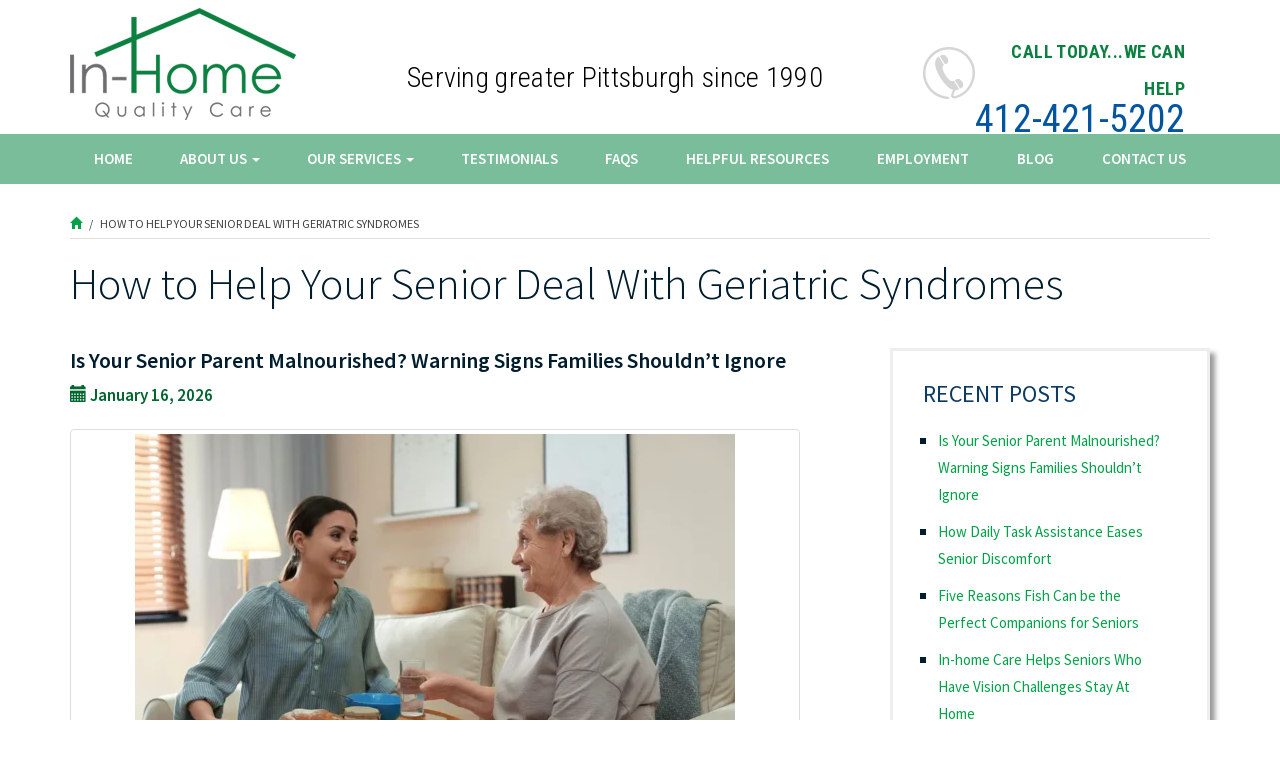

--- FILE ---
content_type: text/html; charset=UTF-8
request_url: https://in-homequalitycare.com/category/senior-health/geriatric-syndromes/
body_size: 21063
content:
<!DOCTYPE html>
<html lang="en">
<head>
<title>In-Home Quality Care | Geriatric Syndromes Archives - In-Home Quality Care</title>    
<meta charset="UTF-8" />
<meta name="viewport"    content="width=device-width, initial-scale=1.0">
<link href="https://fonts.googleapis.com/css?family=Roboto+Condensed:300,400,700|Source+Sans+Pro:300,400,400i,600,600i,700" rel="stylesheet">
<link data-minify="1" href="https://in-homequalitycare.com/wp-content/cache/min/1/wp-content/themes/inhomequalitycare/css/font-awesome.min.css?ver=1756484109" rel="stylesheet" type="text/css" />
<link data-minify="1" href="https://in-homequalitycare.com/wp-content/cache/min/1/wp-content/themes/inhomequalitycare/css/bootstrap.min.css?ver=1756484109" rel="stylesheet" type="text/css" />
<link data-minify="1" href="https://in-homequalitycare.com/wp-content/cache/min/1/wp-content/themes/inhomequalitycare/css/style.css?ver=1756484109" rel="stylesheet" type="text/css" />
<link rel="apple-touch-icon" sizes="57x57" href="https://in-homequalitycare.com/wp-content/themes/inhomequalitycare/favicon/apple-icon-57x57.png" />
<link rel="apple-touch-icon" sizes="60x60" href="https://in-homequalitycare.com/wp-content/themes/inhomequalitycare/favicon/apple-icon-60x60.png" />
<link rel="apple-touch-icon" sizes="72x72" href="https://in-homequalitycare.com/wp-content/themes/inhomequalitycare/favicon/apple-icon-72x72.png" />
<link rel="apple-touch-icon" sizes="76x76" href="https://in-homequalitycare.com/wp-content/themes/inhomequalitycare/favicon/apple-icon-76x76.png" />
<link rel="apple-touch-icon" sizes="114x114" href="https://in-homequalitycare.com/wp-content/themes/inhomequalitycare/favicon/apple-icon-114x114.png" />
<link rel="apple-touch-icon" sizes="120x120" href="https://in-homequalitycare.com/wp-content/themes/inhomequalitycare/favicon/apple-icon-120x120.png" />
<link rel="apple-touch-icon" sizes="144x144" href="https://in-homequalitycare.com/wp-content/themes/inhomequalitycare/favicon/apple-icon-144x144.png" />
<link rel="apple-touch-icon" sizes="152x152" href="https://in-homequalitycare.com/wp-content/themes/inhomequalitycare/favicon/apple-icon-152x152.png" />
<link rel="apple-touch-icon" sizes="180x180" href="https://in-homequalitycare.com/wp-content/themes/inhomequalitycare/favicon/apple-icon-180x180.png" />
<link rel="icon" type="image/png" sizes="192x192" href="https://in-homequalitycare.com/wp-content/themes/inhomequalitycare/favicon/android-icon-192x192.png" />
<link rel="icon" type="image/png" sizes="32x32" href="https://in-homequalitycare.com/wp-content/themes/inhomequalitycare/favicon/favicon-32x32.png" />
<link rel="icon" type="image/png" sizes="96x96" href="https://in-homequalitycare.com/wp-content/themes/inhomequalitycare/favicon/favicon-96x96.png" />
<link rel="icon" type="image/png" sizes="16x16" href="https://in-homequalitycare.com/wp-content/themes/inhomequalitycare/favicon/favicon-16x16.png" />
<link rel="manifest" href="https://in-homequalitycare.com/wp-content/themes/inhomequalitycare/favicon/manifest.json" />
<meta name="msapplication-TileColor" content="#ffffff" />
<meta name="msapplication-TileImage" content="favicon/ms-icon-144x144.png" />
<meta name="theme-color" content="#ffffff" />
<meta property="og:image" content="https://in-homequalitycare.com/wp-content/themes/inhomequalitycare/images/logo.jpg" />
<meta property="og:url" content="https://in-homequalitycare.com/how-help-senior-geriatric-syndromes/" />
<meta property="og:title" content="How to Help Your Senior Deal With Geriatric Syndromes" />
<meta property="og:type" content="website" />

<script>
  (function(i,s,o,g,r,a,m){i['GoogleAnalyticsObject']=r;i[r]=i[r]||function(){
  (i[r].q=i[r].q||[]).push(arguments)},i[r].l=1*new Date();a=s.createElement(o),
  m=s.getElementsByTagName(o)[0];a.async=1;a.src=g;m.parentNode.insertBefore(a,m)
})(window,document,'script','https://www.google-analytics.com/analytics.js','ga');

ga('create', 'UA-88787453-2', 'auto');
ga('send', 'pageview');

</script>

<link rel="pingback" href="https://in-homequalitycare.com/xmlrpc.php" />
<meta name="robots" content="noodp">
<meta name='robots' content='index, follow, max-image-preview:large, max-snippet:-1, max-video-preview:-1' />
	<style>img:is([sizes="auto" i], [sizes^="auto," i]) { contain-intrinsic-size: 3000px 1500px }</style>
	
	<!-- This site is optimized with the Yoast SEO plugin v26.8 - https://yoast.com/product/yoast-seo-wordpress/ -->
	<link rel="canonical" href="https://www.in-homequalitycare.com/category/senior-health/geriatric-syndromes/" />
	<meta property="og:locale" content="en_US" />
	<meta property="og:type" content="article" />
	<meta property="og:title" content="Geriatric Syndromes Archives - In-Home Quality Care" />
	<meta property="og:url" content="https://www.in-homequalitycare.com/category/senior-health/geriatric-syndromes/" />
	<meta property="og:site_name" content="In-Home Quality Care" />
	<meta name="twitter:card" content="summary_large_image" />
	<script type="application/ld+json" class="yoast-schema-graph">{"@context":"https://schema.org","@graph":[{"@type":"CollectionPage","@id":"https://www.in-homequalitycare.com/category/senior-health/geriatric-syndromes/","url":"https://www.in-homequalitycare.com/category/senior-health/geriatric-syndromes/","name":"Geriatric Syndromes Archives - In-Home Quality Care","isPartOf":{"@id":"https://www.in-homequalitycare.com/#website"},"primaryImageOfPage":{"@id":"https://www.in-homequalitycare.com/category/senior-health/geriatric-syndromes/#primaryimage"},"image":{"@id":"https://www.in-homequalitycare.com/category/senior-health/geriatric-syndromes/#primaryimage"},"thumbnailUrl":"https://in-homequalitycare.com/wp-content/uploads/2022/04/bigstock-Portrait-of-an-happy-old-woman-408373784.jpg","breadcrumb":{"@id":"https://www.in-homequalitycare.com/category/senior-health/geriatric-syndromes/#breadcrumb"},"inLanguage":"en"},{"@type":"ImageObject","inLanguage":"en","@id":"https://www.in-homequalitycare.com/category/senior-health/geriatric-syndromes/#primaryimage","url":"https://in-homequalitycare.com/wp-content/uploads/2022/04/bigstock-Portrait-of-an-happy-old-woman-408373784.jpg","contentUrl":"https://in-homequalitycare.com/wp-content/uploads/2022/04/bigstock-Portrait-of-an-happy-old-woman-408373784.jpg","width":900,"height":600,"caption":"Home Health Care in Bloomfield PA: Geriatric Syndromes"},{"@type":"BreadcrumbList","@id":"https://www.in-homequalitycare.com/category/senior-health/geriatric-syndromes/#breadcrumb","itemListElement":[{"@type":"ListItem","position":1,"name":"Home","item":"https://in-homequalitycare.com/"},{"@type":"ListItem","position":2,"name":"Senior Health","item":"https://www.in-homequalitycare.com/category/senior-health/"},{"@type":"ListItem","position":3,"name":"Geriatric Syndromes"}]},{"@type":"WebSite","@id":"https://www.in-homequalitycare.com/#website","url":"https://www.in-homequalitycare.com/","name":"In-Home Quality Care","description":"We offer a range of home-care and care management services","publisher":{"@id":"https://www.in-homequalitycare.com/#organization"},"potentialAction":[{"@type":"SearchAction","target":{"@type":"EntryPoint","urlTemplate":"https://www.in-homequalitycare.com/?s={search_term_string}"},"query-input":{"@type":"PropertyValueSpecification","valueRequired":true,"valueName":"search_term_string"}}],"inLanguage":"en"},{"@type":"Organization","@id":"https://www.in-homequalitycare.com/#organization","name":"In-Home Quality Care","url":"https://www.in-homequalitycare.com/","logo":{"@type":"ImageObject","inLanguage":"en","@id":"https://www.in-homequalitycare.com/#/schema/logo/image/","url":"https://in-homequalitycare.com/wp-content/uploads/2023/03/Color-on-White-1-scaled.jpg","contentUrl":"https://in-homequalitycare.com/wp-content/uploads/2023/03/Color-on-White-1-scaled.jpg","width":2560,"height":1862,"caption":"In-Home Quality Care"},"image":{"@id":"https://www.in-homequalitycare.com/#/schema/logo/image/"},"sameAs":["https://www.facebook.com/InHomeQualityCarePittsburgh"]}]}</script>
	<!-- / Yoast SEO plugin. -->


<link rel='dns-prefetch' href='//www.googletagmanager.com' />
<link rel="alternate" type="application/rss+xml" title="In-Home Quality Care &raquo; Geriatric Syndromes Category Feed" href="https://in-homequalitycare.com/category/senior-health/geriatric-syndromes/feed/" />
<script type="text/javascript">
/* <![CDATA[ */
window._wpemojiSettings = {"baseUrl":"https:\/\/s.w.org\/images\/core\/emoji\/16.0.1\/72x72\/","ext":".png","svgUrl":"https:\/\/s.w.org\/images\/core\/emoji\/16.0.1\/svg\/","svgExt":".svg","source":{"concatemoji":"https:\/\/in-homequalitycare.com\/wp-includes\/js\/wp-emoji-release.min.js?ver=5ddc017656a9d5d874114fbf81dba2e6"}};
/*! This file is auto-generated */
!function(s,n){var o,i,e;function c(e){try{var t={supportTests:e,timestamp:(new Date).valueOf()};sessionStorage.setItem(o,JSON.stringify(t))}catch(e){}}function p(e,t,n){e.clearRect(0,0,e.canvas.width,e.canvas.height),e.fillText(t,0,0);var t=new Uint32Array(e.getImageData(0,0,e.canvas.width,e.canvas.height).data),a=(e.clearRect(0,0,e.canvas.width,e.canvas.height),e.fillText(n,0,0),new Uint32Array(e.getImageData(0,0,e.canvas.width,e.canvas.height).data));return t.every(function(e,t){return e===a[t]})}function u(e,t){e.clearRect(0,0,e.canvas.width,e.canvas.height),e.fillText(t,0,0);for(var n=e.getImageData(16,16,1,1),a=0;a<n.data.length;a++)if(0!==n.data[a])return!1;return!0}function f(e,t,n,a){switch(t){case"flag":return n(e,"\ud83c\udff3\ufe0f\u200d\u26a7\ufe0f","\ud83c\udff3\ufe0f\u200b\u26a7\ufe0f")?!1:!n(e,"\ud83c\udde8\ud83c\uddf6","\ud83c\udde8\u200b\ud83c\uddf6")&&!n(e,"\ud83c\udff4\udb40\udc67\udb40\udc62\udb40\udc65\udb40\udc6e\udb40\udc67\udb40\udc7f","\ud83c\udff4\u200b\udb40\udc67\u200b\udb40\udc62\u200b\udb40\udc65\u200b\udb40\udc6e\u200b\udb40\udc67\u200b\udb40\udc7f");case"emoji":return!a(e,"\ud83e\udedf")}return!1}function g(e,t,n,a){var r="undefined"!=typeof WorkerGlobalScope&&self instanceof WorkerGlobalScope?new OffscreenCanvas(300,150):s.createElement("canvas"),o=r.getContext("2d",{willReadFrequently:!0}),i=(o.textBaseline="top",o.font="600 32px Arial",{});return e.forEach(function(e){i[e]=t(o,e,n,a)}),i}function t(e){var t=s.createElement("script");t.src=e,t.defer=!0,s.head.appendChild(t)}"undefined"!=typeof Promise&&(o="wpEmojiSettingsSupports",i=["flag","emoji"],n.supports={everything:!0,everythingExceptFlag:!0},e=new Promise(function(e){s.addEventListener("DOMContentLoaded",e,{once:!0})}),new Promise(function(t){var n=function(){try{var e=JSON.parse(sessionStorage.getItem(o));if("object"==typeof e&&"number"==typeof e.timestamp&&(new Date).valueOf()<e.timestamp+604800&&"object"==typeof e.supportTests)return e.supportTests}catch(e){}return null}();if(!n){if("undefined"!=typeof Worker&&"undefined"!=typeof OffscreenCanvas&&"undefined"!=typeof URL&&URL.createObjectURL&&"undefined"!=typeof Blob)try{var e="postMessage("+g.toString()+"("+[JSON.stringify(i),f.toString(),p.toString(),u.toString()].join(",")+"));",a=new Blob([e],{type:"text/javascript"}),r=new Worker(URL.createObjectURL(a),{name:"wpTestEmojiSupports"});return void(r.onmessage=function(e){c(n=e.data),r.terminate(),t(n)})}catch(e){}c(n=g(i,f,p,u))}t(n)}).then(function(e){for(var t in e)n.supports[t]=e[t],n.supports.everything=n.supports.everything&&n.supports[t],"flag"!==t&&(n.supports.everythingExceptFlag=n.supports.everythingExceptFlag&&n.supports[t]);n.supports.everythingExceptFlag=n.supports.everythingExceptFlag&&!n.supports.flag,n.DOMReady=!1,n.readyCallback=function(){n.DOMReady=!0}}).then(function(){return e}).then(function(){var e;n.supports.everything||(n.readyCallback(),(e=n.source||{}).concatemoji?t(e.concatemoji):e.wpemoji&&e.twemoji&&(t(e.twemoji),t(e.wpemoji)))}))}((window,document),window._wpemojiSettings);
/* ]]> */
</script>
<style id='wp-emoji-styles-inline-css' type='text/css'>

	img.wp-smiley, img.emoji {
		display: inline !important;
		border: none !important;
		box-shadow: none !important;
		height: 1em !important;
		width: 1em !important;
		margin: 0 0.07em !important;
		vertical-align: -0.1em !important;
		background: none !important;
		padding: 0 !important;
	}
</style>
<link rel='stylesheet' id='wp-block-library-css' href='https://in-homequalitycare.com/wp-includes/css/dist/block-library/style.min.css?ver=5ddc017656a9d5d874114fbf81dba2e6' type='text/css' media='all' />
<style id='classic-theme-styles-inline-css' type='text/css'>
/*! This file is auto-generated */
.wp-block-button__link{color:#fff;background-color:#32373c;border-radius:9999px;box-shadow:none;text-decoration:none;padding:calc(.667em + 2px) calc(1.333em + 2px);font-size:1.125em}.wp-block-file__button{background:#32373c;color:#fff;text-decoration:none}
</style>
<style id='global-styles-inline-css' type='text/css'>
:root{--wp--preset--aspect-ratio--square: 1;--wp--preset--aspect-ratio--4-3: 4/3;--wp--preset--aspect-ratio--3-4: 3/4;--wp--preset--aspect-ratio--3-2: 3/2;--wp--preset--aspect-ratio--2-3: 2/3;--wp--preset--aspect-ratio--16-9: 16/9;--wp--preset--aspect-ratio--9-16: 9/16;--wp--preset--color--black: #000000;--wp--preset--color--cyan-bluish-gray: #abb8c3;--wp--preset--color--white: #ffffff;--wp--preset--color--pale-pink: #f78da7;--wp--preset--color--vivid-red: #cf2e2e;--wp--preset--color--luminous-vivid-orange: #ff6900;--wp--preset--color--luminous-vivid-amber: #fcb900;--wp--preset--color--light-green-cyan: #7bdcb5;--wp--preset--color--vivid-green-cyan: #00d084;--wp--preset--color--pale-cyan-blue: #8ed1fc;--wp--preset--color--vivid-cyan-blue: #0693e3;--wp--preset--color--vivid-purple: #9b51e0;--wp--preset--gradient--vivid-cyan-blue-to-vivid-purple: linear-gradient(135deg,rgba(6,147,227,1) 0%,rgb(155,81,224) 100%);--wp--preset--gradient--light-green-cyan-to-vivid-green-cyan: linear-gradient(135deg,rgb(122,220,180) 0%,rgb(0,208,130) 100%);--wp--preset--gradient--luminous-vivid-amber-to-luminous-vivid-orange: linear-gradient(135deg,rgba(252,185,0,1) 0%,rgba(255,105,0,1) 100%);--wp--preset--gradient--luminous-vivid-orange-to-vivid-red: linear-gradient(135deg,rgba(255,105,0,1) 0%,rgb(207,46,46) 100%);--wp--preset--gradient--very-light-gray-to-cyan-bluish-gray: linear-gradient(135deg,rgb(238,238,238) 0%,rgb(169,184,195) 100%);--wp--preset--gradient--cool-to-warm-spectrum: linear-gradient(135deg,rgb(74,234,220) 0%,rgb(151,120,209) 20%,rgb(207,42,186) 40%,rgb(238,44,130) 60%,rgb(251,105,98) 80%,rgb(254,248,76) 100%);--wp--preset--gradient--blush-light-purple: linear-gradient(135deg,rgb(255,206,236) 0%,rgb(152,150,240) 100%);--wp--preset--gradient--blush-bordeaux: linear-gradient(135deg,rgb(254,205,165) 0%,rgb(254,45,45) 50%,rgb(107,0,62) 100%);--wp--preset--gradient--luminous-dusk: linear-gradient(135deg,rgb(255,203,112) 0%,rgb(199,81,192) 50%,rgb(65,88,208) 100%);--wp--preset--gradient--pale-ocean: linear-gradient(135deg,rgb(255,245,203) 0%,rgb(182,227,212) 50%,rgb(51,167,181) 100%);--wp--preset--gradient--electric-grass: linear-gradient(135deg,rgb(202,248,128) 0%,rgb(113,206,126) 100%);--wp--preset--gradient--midnight: linear-gradient(135deg,rgb(2,3,129) 0%,rgb(40,116,252) 100%);--wp--preset--font-size--small: 13px;--wp--preset--font-size--medium: 20px;--wp--preset--font-size--large: 36px;--wp--preset--font-size--x-large: 42px;--wp--preset--spacing--20: 0.44rem;--wp--preset--spacing--30: 0.67rem;--wp--preset--spacing--40: 1rem;--wp--preset--spacing--50: 1.5rem;--wp--preset--spacing--60: 2.25rem;--wp--preset--spacing--70: 3.38rem;--wp--preset--spacing--80: 5.06rem;--wp--preset--shadow--natural: 6px 6px 9px rgba(0, 0, 0, 0.2);--wp--preset--shadow--deep: 12px 12px 50px rgba(0, 0, 0, 0.4);--wp--preset--shadow--sharp: 6px 6px 0px rgba(0, 0, 0, 0.2);--wp--preset--shadow--outlined: 6px 6px 0px -3px rgba(255, 255, 255, 1), 6px 6px rgba(0, 0, 0, 1);--wp--preset--shadow--crisp: 6px 6px 0px rgba(0, 0, 0, 1);}:where(.is-layout-flex){gap: 0.5em;}:where(.is-layout-grid){gap: 0.5em;}body .is-layout-flex{display: flex;}.is-layout-flex{flex-wrap: wrap;align-items: center;}.is-layout-flex > :is(*, div){margin: 0;}body .is-layout-grid{display: grid;}.is-layout-grid > :is(*, div){margin: 0;}:where(.wp-block-columns.is-layout-flex){gap: 2em;}:where(.wp-block-columns.is-layout-grid){gap: 2em;}:where(.wp-block-post-template.is-layout-flex){gap: 1.25em;}:where(.wp-block-post-template.is-layout-grid){gap: 1.25em;}.has-black-color{color: var(--wp--preset--color--black) !important;}.has-cyan-bluish-gray-color{color: var(--wp--preset--color--cyan-bluish-gray) !important;}.has-white-color{color: var(--wp--preset--color--white) !important;}.has-pale-pink-color{color: var(--wp--preset--color--pale-pink) !important;}.has-vivid-red-color{color: var(--wp--preset--color--vivid-red) !important;}.has-luminous-vivid-orange-color{color: var(--wp--preset--color--luminous-vivid-orange) !important;}.has-luminous-vivid-amber-color{color: var(--wp--preset--color--luminous-vivid-amber) !important;}.has-light-green-cyan-color{color: var(--wp--preset--color--light-green-cyan) !important;}.has-vivid-green-cyan-color{color: var(--wp--preset--color--vivid-green-cyan) !important;}.has-pale-cyan-blue-color{color: var(--wp--preset--color--pale-cyan-blue) !important;}.has-vivid-cyan-blue-color{color: var(--wp--preset--color--vivid-cyan-blue) !important;}.has-vivid-purple-color{color: var(--wp--preset--color--vivid-purple) !important;}.has-black-background-color{background-color: var(--wp--preset--color--black) !important;}.has-cyan-bluish-gray-background-color{background-color: var(--wp--preset--color--cyan-bluish-gray) !important;}.has-white-background-color{background-color: var(--wp--preset--color--white) !important;}.has-pale-pink-background-color{background-color: var(--wp--preset--color--pale-pink) !important;}.has-vivid-red-background-color{background-color: var(--wp--preset--color--vivid-red) !important;}.has-luminous-vivid-orange-background-color{background-color: var(--wp--preset--color--luminous-vivid-orange) !important;}.has-luminous-vivid-amber-background-color{background-color: var(--wp--preset--color--luminous-vivid-amber) !important;}.has-light-green-cyan-background-color{background-color: var(--wp--preset--color--light-green-cyan) !important;}.has-vivid-green-cyan-background-color{background-color: var(--wp--preset--color--vivid-green-cyan) !important;}.has-pale-cyan-blue-background-color{background-color: var(--wp--preset--color--pale-cyan-blue) !important;}.has-vivid-cyan-blue-background-color{background-color: var(--wp--preset--color--vivid-cyan-blue) !important;}.has-vivid-purple-background-color{background-color: var(--wp--preset--color--vivid-purple) !important;}.has-black-border-color{border-color: var(--wp--preset--color--black) !important;}.has-cyan-bluish-gray-border-color{border-color: var(--wp--preset--color--cyan-bluish-gray) !important;}.has-white-border-color{border-color: var(--wp--preset--color--white) !important;}.has-pale-pink-border-color{border-color: var(--wp--preset--color--pale-pink) !important;}.has-vivid-red-border-color{border-color: var(--wp--preset--color--vivid-red) !important;}.has-luminous-vivid-orange-border-color{border-color: var(--wp--preset--color--luminous-vivid-orange) !important;}.has-luminous-vivid-amber-border-color{border-color: var(--wp--preset--color--luminous-vivid-amber) !important;}.has-light-green-cyan-border-color{border-color: var(--wp--preset--color--light-green-cyan) !important;}.has-vivid-green-cyan-border-color{border-color: var(--wp--preset--color--vivid-green-cyan) !important;}.has-pale-cyan-blue-border-color{border-color: var(--wp--preset--color--pale-cyan-blue) !important;}.has-vivid-cyan-blue-border-color{border-color: var(--wp--preset--color--vivid-cyan-blue) !important;}.has-vivid-purple-border-color{border-color: var(--wp--preset--color--vivid-purple) !important;}.has-vivid-cyan-blue-to-vivid-purple-gradient-background{background: var(--wp--preset--gradient--vivid-cyan-blue-to-vivid-purple) !important;}.has-light-green-cyan-to-vivid-green-cyan-gradient-background{background: var(--wp--preset--gradient--light-green-cyan-to-vivid-green-cyan) !important;}.has-luminous-vivid-amber-to-luminous-vivid-orange-gradient-background{background: var(--wp--preset--gradient--luminous-vivid-amber-to-luminous-vivid-orange) !important;}.has-luminous-vivid-orange-to-vivid-red-gradient-background{background: var(--wp--preset--gradient--luminous-vivid-orange-to-vivid-red) !important;}.has-very-light-gray-to-cyan-bluish-gray-gradient-background{background: var(--wp--preset--gradient--very-light-gray-to-cyan-bluish-gray) !important;}.has-cool-to-warm-spectrum-gradient-background{background: var(--wp--preset--gradient--cool-to-warm-spectrum) !important;}.has-blush-light-purple-gradient-background{background: var(--wp--preset--gradient--blush-light-purple) !important;}.has-blush-bordeaux-gradient-background{background: var(--wp--preset--gradient--blush-bordeaux) !important;}.has-luminous-dusk-gradient-background{background: var(--wp--preset--gradient--luminous-dusk) !important;}.has-pale-ocean-gradient-background{background: var(--wp--preset--gradient--pale-ocean) !important;}.has-electric-grass-gradient-background{background: var(--wp--preset--gradient--electric-grass) !important;}.has-midnight-gradient-background{background: var(--wp--preset--gradient--midnight) !important;}.has-small-font-size{font-size: var(--wp--preset--font-size--small) !important;}.has-medium-font-size{font-size: var(--wp--preset--font-size--medium) !important;}.has-large-font-size{font-size: var(--wp--preset--font-size--large) !important;}.has-x-large-font-size{font-size: var(--wp--preset--font-size--x-large) !important;}
:where(.wp-block-post-template.is-layout-flex){gap: 1.25em;}:where(.wp-block-post-template.is-layout-grid){gap: 1.25em;}
:where(.wp-block-columns.is-layout-flex){gap: 2em;}:where(.wp-block-columns.is-layout-grid){gap: 2em;}
:root :where(.wp-block-pullquote){font-size: 1.5em;line-height: 1.6;}
</style>
<link data-minify="1" rel='stylesheet' id='contact-form-7-css' href='https://in-homequalitycare.com/wp-content/cache/min/1/wp-content/plugins/contact-form-7/includes/css/styles.css?ver=1756484109' type='text/css' media='all' />
<style id='contact-form-7-inline-css' type='text/css'>
.wpcf7 .wpcf7-recaptcha iframe {margin-bottom: 0;}.wpcf7 .wpcf7-recaptcha[data-align="center"] > div {margin: 0 auto;}.wpcf7 .wpcf7-recaptcha[data-align="right"] > div {margin: 0 0 0 auto;}
</style>
<link rel='stylesheet' id='cmplz-general-css' href='https://in-homequalitycare.com/wp-content/plugins/complianz-gdpr/assets/css/cookieblocker.min.css?ver=1766008938' type='text/css' media='all' />
<link rel='stylesheet' id='wp-components-css' href='https://in-homequalitycare.com/wp-includes/css/dist/components/style.min.css?ver=5ddc017656a9d5d874114fbf81dba2e6' type='text/css' media='all' />
<link data-minify="1" rel='stylesheet' id='godaddy-styles-css' href='https://in-homequalitycare.com/wp-content/cache/min/1/wp-content/mu-plugins/vendor/wpex/godaddy-launch/includes/Dependencies/GoDaddy/Styles/build/latest.css?ver=1756484109' type='text/css' media='all' />

<!-- Google tag (gtag.js) snippet added by Site Kit -->
<!-- Google Analytics snippet added by Site Kit -->
<script type="text/javascript" src="https://www.googletagmanager.com/gtag/js?id=G-NXP61H57HD" id="google_gtagjs-js" async></script>
<script type="text/javascript" id="google_gtagjs-js-after">
/* <![CDATA[ */
window.dataLayer = window.dataLayer || [];function gtag(){dataLayer.push(arguments);}
gtag("set","linker",{"domains":["in-homequalitycare.com"]});
gtag("js", new Date());
gtag("set", "developer_id.dZTNiMT", true);
gtag("config", "G-NXP61H57HD");
/* ]]> */
</script>
<link rel="https://api.w.org/" href="https://in-homequalitycare.com/wp-json/" /><link rel="alternate" title="JSON" type="application/json" href="https://in-homequalitycare.com/wp-json/wp/v2/categories/541" /><link rel="EditURI" type="application/rsd+xml" title="RSD" href="https://in-homequalitycare.com/xmlrpc.php?rsd" />
<meta name="generator" content="Site Kit by Google 1.170.0" /></head>
<body data-rsssl=1 class="archive category category-geriatric-syndromes category-541 wp-theme-inhomequalitycare" >
<header id="Header"><div class="container">
    <div class="row">
      <div class="col-md-3 col-sm-4 col-xs-12"><a href="/" title="In-Home Quality Care" class="Logo"><img src="https://in-homequalitycare.com/wp-content/themes/inhomequalitycare/images/logo.jpg" class="img-responsive" alt="In-Home Quality Care" /></a> </div>
      <div class="col-md-6 col-sm-5 col-xs-12 Slogan text-center">Serving greater Pittsburgh since 1990</div>
      <div class="col-md-3 col-sm-3 col-xs-12 text-uppercase text-right RightArea"> <span>Call Today...We Can Help</span><br/>
        <a href="tel:+14124215202">412-421-5202</a> </div>
    </div>
  </div>
</header>
<nav class="navbar navbar-top" role="navigation">
  <div class="container">
    <div class="navbar-header">
      <button type="button" class="navbar-toggle collapsed" data-toggle="collapse" data-target=".navbar-collapse">
	  <span class="sr-only">Toggle navigation</span> <span class="icon-bar"></span> <span class="icon-bar"></span> <span class="icon-bar"></span> </button>
    </div>
    <div class="collapse navbar-collapse" id="navbar-main">   
      	<div id="bs-example-navbar-collapse-1" class="nav navbar-nav collapse navbar-collapse"><ul id="menu-main-menu" class="nav navbar-nav text-uppercase nav-justified"><li id="menu-item-46" class="menu-item menu-item-type-post_type menu-item-object-page menu-item-home menu-item-46"><a title="Home" href="https://in-homequalitycare.com/">Home</a></li>
<li id="menu-item-47" class="menu-item menu-item-type-post_type menu-item-object-page menu-item-has-children menu-item-47 dropdown"><a title="About Us" href="https://in-homequalitycare.com/about-us/" data-toggle="dropdown" class="dropdown-toggle" aria-haspopup="true">About Us <span class="caret"></span></a>
<ul role="menu" class=" dropdown-menu">
	<li id="menu-item-49" class="menu-item menu-item-type-post_type menu-item-object-page menu-item-49"><a title="Why Choose Us" href="https://in-homequalitycare.com/why-choose-us/">Why Choose Us</a></li>
	<li id="menu-item-55" class="menu-item menu-item-type-post_type menu-item-object-page menu-item-55"><a title="Our Staff" href="https://in-homequalitycare.com/our-staff/">Our Staff</a></li>
</ul>
</li>
<li id="menu-item-179" class="menu-item menu-item-type-custom menu-item-object-custom menu-item-has-children menu-item-179 dropdown"><a title="Our Services" href="https://in-homequalitycare.com/our-services/" data-toggle="dropdown" class="dropdown-toggle" aria-haspopup="true">Our Services <span class="caret"></span></a>
<ul role="menu" class=" dropdown-menu">
	<li id="menu-item-142" class="menu-item menu-item-type-post_type menu-item-object-page menu-item-142"><a title="Caregivers and Companions" href="https://in-homequalitycare.com/caregivers-and-companions/">Caregivers and Companions</a></li>
	<li id="menu-item-57" class="menu-item menu-item-type-post_type menu-item-object-page menu-item-57"><a title="Care Management" href="https://in-homequalitycare.com/geriatric-care-management/">Care Management</a></li>
	<li id="menu-item-143" class="menu-item menu-item-type-post_type menu-item-object-page menu-item-143"><a title="Hourly Care" href="https://in-homequalitycare.com/hourly-care/">Hourly Care</a></li>
	<li id="menu-item-144" class="menu-item menu-item-type-post_type menu-item-object-page menu-item-144"><a title="Live-in Care" href="https://in-homequalitycare.com/live-in-care/">Live-in Care</a></li>
	<li id="menu-item-145" class="menu-item menu-item-type-post_type menu-item-object-page menu-item-145"><a title="Alzheimer’s and Dementia Care" href="https://in-homequalitycare.com/alzheimers-and-dementia-care/">Alzheimer’s and Dementia Care</a></li>
	<li id="menu-item-154" class="menu-item menu-item-type-post_type menu-item-object-page menu-item-154"><a title="The Long-Term Care Insurance Service" href="https://in-homequalitycare.com/the-long-term-care-insurance-service/">The Long-Term Care Insurance Service</a></li>
	<li id="menu-item-153" class="menu-item menu-item-type-post_type menu-item-object-page menu-item-153"><a title="Veterans Benefits" href="https://in-homequalitycare.com/veterans-benefits/">Veterans Benefits</a></li>
	<li id="menu-item-48" class="menu-item menu-item-type-post_type menu-item-object-page menu-item-48"><a title="How We Help" href="https://in-homequalitycare.com/how-we-help/">How We Help</a></li>
</ul>
</li>
<li id="menu-item-52" class="menu-item menu-item-type-post_type menu-item-object-page menu-item-52"><a title="Testimonials" href="https://in-homequalitycare.com/testimonials/">Testimonials</a></li>
<li id="menu-item-51" class="menu-item menu-item-type-post_type menu-item-object-page menu-item-51"><a title="FAQs" href="https://in-homequalitycare.com/frequently-asked-questions/">FAQs</a></li>
<li id="menu-item-162" class="menu-item menu-item-type-post_type menu-item-object-page menu-item-162"><a title="Helpful Resources" href="https://in-homequalitycare.com/helpful-resources/">Helpful Resources</a></li>
<li id="menu-item-53" class="menu-item menu-item-type-post_type menu-item-object-page menu-item-53"><a title="Employment" href="https://in-homequalitycare.com/employment/">Employment</a></li>
<li id="menu-item-54" class="menu-item menu-item-type-post_type menu-item-object-page menu-item-54"><a title="Blog" href="https://in-homequalitycare.com/blog/">Blog</a></li>
<li id="menu-item-218" class="menu-item menu-item-type-post_type menu-item-object-page menu-item-218"><a title="Contact Us" href="https://in-homequalitycare.com/contact-us/">Contact Us</a></li>
</ul></div>    </div>
  </div>
</nav>
 
<div class="EditorContent">
  <div class="container">
    <div class="breadcrumb">
      <li><a href="?page_id=2"><i class="glyphicon glyphicon-home"></i></a></li>
      <li>How to Help Your Senior Deal With Geriatric Syndromes</li>
    </div>
    <h1>How to Help Your Senior Deal With Geriatric Syndromes</h1>
    <div class="row gutter-lg">
      <div class="col-sm-8">
	  	        <div class="Blog">
          <div class="h2">Is Your Senior Parent Malnourished? Warning Signs Families Shouldn’t Ignore</div>
          <p class="text-success"><span class="glyphicon glyphicon-calendar" aria-hidden="true"></span>&nbsp;January 16, 2026</p>
          <div class="thumbnail">  <img width="600" height="400" src="https://in-homequalitycare.com/wp-content/uploads/2026/01/bigstock-Young-Woman-Serving-Dinner-For-349747600-1536x1025.jpg-e1768585333289.webp" class="center-block wp-post-image" alt="Home Care Assistance in Pittsburgh, PA" decoding="async" loading="lazy" /></div>
           <p>If you’re worried that your senior parent isn’t eating enough, home care assistance can help. With home care assistance your senior parent will have someone in the home with them every day who can make sure they have healthy meals, tempting snacks, and high-calorie drinks.</p>
 
          <a href="https://in-homequalitycare.com/is-your-senior-parent-malnourished-warning-signs-families-shouldnt-ignore/" class="btn btn-black">Read More</a> </div>   <hr/>
		            <div class="Blog">
          <div class="h2">How Daily Task Assistance Eases Senior Discomfort</div>
          <p class="text-success"><span class="glyphicon glyphicon-calendar" aria-hidden="true"></span>&nbsp;January 9, 2026</p>
          <div class="thumbnail">  <img width="600" height="400" src="https://in-homequalitycare.com/wp-content/uploads/2026/01/bigstock-Front-view-of-mixed-race-femal-293284573-e1767985672948.jpg" class="center-block wp-post-image" alt="Elder Care in Bloomfield, PA" decoding="async" loading="lazy" /></div>
           <p>Elder care services give seniors the chance to stay in the comfort of their own homes, all while getting help that&#8217;s specifically designed for their individual needs. This type of care reduces physical burdens, promotes safe mobility, supports pain management, and helps enhance emotional well-being.</p>
 
          <a href="https://in-homequalitycare.com/how-daily-task-assistance-eases-senior-discomfort/" class="btn btn-black">Read More</a> </div>   <hr/>
		            <div class="Blog">
          <div class="h2">Five Reasons Fish Can be the Perfect Companions for Seniors</div>
          <p class="text-success"><span class="glyphicon glyphicon-calendar" aria-hidden="true"></span>&nbsp;January 2, 2026</p>
          <div class="thumbnail">  <img width="600" height="543" src="https://in-homequalitycare.com/wp-content/uploads/2026/01/Screenshot-2026-01-02-at-2.11.48-PM-e1767384905770.png" class="center-block wp-post-image" alt="Senior Home Care in Shadyside, PA" decoding="async" loading="lazy" /></div>
           <p>If there are still obstacles for your elderly loved one when it comes to caring for pets, but you think fish might be a great option, consider talking to a senior home care agency to see if one of their providers can help.</p>
 
          <a href="https://in-homequalitycare.com/five-reasons-fish-can-be-the-perfect-companions-for-seniors/" class="btn btn-black">Read More</a> </div>   <hr/>
		            <div class="Blog">
          <div class="h2">In-home Care Helps Seniors Who Have Vision Challenges Stay At Home</div>
          <p class="text-success"><span class="glyphicon glyphicon-calendar" aria-hidden="true"></span>&nbsp;December 26, 2025</p>
          <div class="thumbnail">  <img width="600" height="400" src="https://in-homequalitycare.com/wp-content/uploads/2025/12/bigstock-Glaucoma-Tired-Elderly-Man-Ma-344565079-2-e1766512307236.jpg" class="center-block wp-post-image" alt="In-Home Care in Shadyside, PA" decoding="async" loading="lazy" /></div>
           <p>In-home care makes it easier for seniors who have vision challenges like cataracts, macular degeneration, or diabetic eye disease to live at home safely and comfortably.</p>
 
          <a href="https://in-homequalitycare.com/in-home-care-helps-seniors-who-have-vision-challenges-stay-at-home/" class="btn btn-black">Read More</a> </div>   <hr/>
		            <div class="Blog">
          <div class="h2">Home Care Helps Seniors Manage High Blood Pressure At Home</div>
          <p class="text-success"><span class="glyphicon glyphicon-calendar" aria-hidden="true"></span>&nbsp;December 17, 2025</p>
          <div class="thumbnail">  <img width="600" height="400" src="https://in-homequalitycare.com/wp-content/uploads/2025/12/bigstock-Female-Home-Help-Cleaning-Hous-426167075-2-scaled-e1766000633466.jpg" class="center-block wp-post-image" alt="Home Care in Fox Chapel, PA" decoding="async" loading="lazy" /></div>
           <p>If your parent has high blood pressure, home care can help them manage it because it’s easier for seniors to make healthy choices when they have daily support from a provider.</p>
 
          <a href="https://in-homequalitycare.com/home-care-helps-seniors-manage-high-blood-pressure-at-home/" class="btn btn-black">Read More</a> </div>   <hr/>
		            <div class="Blog">
          <div class="h2">Being Lonely Can Make Your Senior Parent Sick</div>
          <p class="text-success"><span class="glyphicon glyphicon-calendar" aria-hidden="true"></span>&nbsp;December 12, 2025</p>
          <div class="thumbnail">  <img width="600" height="399" src="https://in-homequalitycare.com/wp-content/uploads/2025/12/bigstock-Depressed-senior-woman-at-home-259489585-1536x1021.jpg-e1765568679960.webp" class="center-block wp-post-image" alt="Companion Care at Home in Pittsburgh, PA" decoding="async" loading="lazy" /></div>
           <p>With companion care at home your parent will get regular visits from a friend they trust who will do things like play games with them, share meals, do hobbies and activities, watch TV, read, and can help your parent avoid health problems.</p>
 
          <a href="https://in-homequalitycare.com/being-lonely-can-make-your-senior-parent-sick/" class="btn btn-black">Read More</a> </div>   <hr/>
		            <div class="Blog">
          <div class="h2">A Safer Home Without Interruptions: How 24-Hour Home Care Reduces Risk</div>
          <p class="text-success"><span class="glyphicon glyphicon-calendar" aria-hidden="true"></span>&nbsp;December 5, 2025</p>
          <div class="thumbnail">  <img width="600" height="462" src="https://in-homequalitycare.com/wp-content/uploads/2025/12/Screenshot-2025-12-04-at-6.14.20-PM-e1764893770491.png" class="center-block wp-post-image" alt="24-hour home care in Oakland, PA" decoding="async" loading="lazy" /></div>
           <p>The promise of 24-Hour Home Care is not to interrupt a senior’s life, but to protect it in the background—so home stays home, and risk doesn’t get the final word.</p>
 
          <a href="https://in-homequalitycare.com/a-safer-home-without-interruptions-how-24-hour-home-care-reduces-risk/" class="btn btn-black">Read More</a> </div>   <hr/>
		            <div class="Blog">
          <div class="h2">Navigating Kidney Disease with Home Care Assistance</div>
          <p class="text-success"><span class="glyphicon glyphicon-calendar" aria-hidden="true"></span>&nbsp;November 26, 2025</p>
          <div class="thumbnail">  <img width="600" height="396" src="https://in-homequalitycare.com/wp-content/uploads/2025/11/bigstock-Kidney-Disease-Diagnosis-Medi-121117388-e1764177807479.jpg" class="center-block wp-post-image" alt="Home Care Assistance in Greentree, PA" decoding="async" loading="lazy" /></div>
           <p>Seniors can live long, healthy lives, even after a diagnosis of chronic kidney disease. What matters is often that they have support to cope with tasks that become more difficult.</p>
 
          <a href="https://in-homequalitycare.com/navigating-kidney-disease-with-home-care-assistance/" class="btn btn-black">Read More</a> </div>   <hr/>
		            <div class="Blog">
          <div class="h2">Supporting Mental Clarity in Seniors</div>
          <p class="text-success"><span class="glyphicon glyphicon-calendar" aria-hidden="true"></span>&nbsp;November 21, 2025</p>
          <div class="thumbnail">  <img width="600" height="327" src="https://in-homequalitycare.com/wp-content/uploads/2025/11/bigstock-Senior-Woman-Hands-Doing-Jigsa-296300377-e1763567559762.jpg" class="center-block wp-post-image" alt="Elder Care in South Side, PA" decoding="async" loading="lazy" /></div>
           <p>As people get older, it can be harder to stay focused and pay attention.  It seems like there are more distractions, tasks take longer to finish, and it takes more work to keep intellectually alert.  This is where elder care comes in for seniors aging in place.</p>
 
          <a href="https://in-homequalitycare.com/supporting-mental-clarity-in-seniors/" class="btn btn-black">Read More</a> </div>   <hr/>
		            <div class="Blog">
          <div class="h2">Five Ways Senior Home Care Works to Preserve Independence and Dignity</div>
          <p class="text-success"><span class="glyphicon glyphicon-calendar" aria-hidden="true"></span>&nbsp;November 14, 2025</p>
          <div class="thumbnail">  <img width="600" height="400" src="https://in-homequalitycare.com/wp-content/uploads/2025/11/bigstock-companion-or-grandchild-readin-66008047-e1763146980353.jpg" class="center-block wp-post-image" alt="Senior Home Care in Oakland, PA" decoding="async" loading="lazy" /></div>
           <p>Aging can be difficult and the solutions seniors rely on for assistance shouldn’t make it more difficult. Senior home care can preserve both dignity and independence, while also helping seniors stay safe.</p>
 
          <a href="https://in-homequalitycare.com/five-ways-senior-home-care-works-to-preserve-independence-and-dignity/" class="btn btn-black">Read More</a> </div>   <hr/>
		            <div class="Blog">
          <div class="h2">Making Dietary Changes Fun: How Home Care Supports Seniors</div>
          <p class="text-success"><span class="glyphicon glyphicon-calendar" aria-hidden="true"></span>&nbsp;November 7, 2025</p>
          <div class="thumbnail">  <img width="600" height="373" src="https://in-homequalitycare.com/wp-content/uploads/2025/11/bigstock-179612854-1536x955.jpg-e1762372998281.webp" class="center-block wp-post-image" alt="Home Care in Edgewood, PA" decoding="async" loading="lazy" /></div>
           <p>Home care providers can help break the monotony that sometimes accompanies diet changes by planning varied, colorful meals that look as appealing as they taste. </p>
 
          <a href="https://in-homequalitycare.com/making-dietary-changes-fun-how-home-care-supports-seniors/" class="btn btn-black">Read More</a> </div>   <hr/>
		            <div class="Blog">
          <div class="h2">Your Elderly Loved One Doesn&#8217;t Have to Be Lonely</div>
          <p class="text-success"><span class="glyphicon glyphicon-calendar" aria-hidden="true"></span>&nbsp;October 31, 2025</p>
          <div class="thumbnail">  <img width="600" height="400" src="https://in-homequalitycare.com/wp-content/uploads/2025/10/bigstock-Male-caretaker-assisting-senio-74862520-scaled-e1761926253294.jpg" class="center-block wp-post-image" alt="Companion Care at Home in Fox Chapel, PA" decoding="async" loading="lazy" /></div>
           <p>Companion care at home providers offer services where your loved one will have a regular visitor to connect with, whether it’s over a cup of coffee, a game of UNO, or a walk together around the block. Companion care at home providers can fill in those gaps that family and friends are unable to fill. </p>
 
          <a href="https://in-homequalitycare.com/your-elderly-loved-one-doesnt-have-to-be-lonely/" class="btn btn-black">Read More</a> </div>   <hr/>
		            <div class="Blog">
          <div class="h2">When Daytime Drowsiness Becomes a Concern: How Home Care Can Help Seniors</div>
          <p class="text-success"><span class="glyphicon glyphicon-calendar" aria-hidden="true"></span>&nbsp;October 24, 2025</p>
          <div class="thumbnail">  <img width="600" height="400" src="https://in-homequalitycare.com/wp-content/uploads/2025/10/bigstock-Senior-man-sleeping-on-bed-in-193664275-e1761321651432.jpg" class="center-block wp-post-image" alt="Home Care Assistance in South Side, PA" decoding="async" loading="lazy" /></div>
           <p>Seniors with home care assistance gain much-needed companionship and mental stimulation that helps keep them engaged during waking hours, combatting the isolation that often contributes to depression and excessive sleep.</p>
 
          <a href="https://in-homequalitycare.com/when-daytime-drowsiness-becomes-a-concern-how-home-care-can-help-seniors/" class="btn btn-black">Read More</a> </div>   <hr/>
		            <div class="Blog">
          <div class="h2">Alzheimer&#8217;s Care Helps Balance Kitchen Safety and Independence for Seniors</div>
          <p class="text-success"><span class="glyphicon glyphicon-calendar" aria-hidden="true"></span>&nbsp;October 16, 2025</p>
          <div class="thumbnail">  <img width="528" height="422" src="https://in-homequalitycare.com/wp-content/uploads/2025/10/bigstock-Caring-Daughter-Or-Caretaker-A-395598290.2.1.jpg" class="center-block wp-post-image" alt="Alzheimer&#039;s Care in Greentree, PA" decoding="async" loading="lazy" srcset="https://in-homequalitycare.com/wp-content/uploads/2025/10/bigstock-Caring-Daughter-Or-Caretaker-A-395598290.2.1.jpg 528w, https://in-homequalitycare.com/wp-content/uploads/2025/10/bigstock-Caring-Daughter-Or-Caretaker-A-395598290.2.1-300x240.jpg 300w" sizes="auto, (max-width: 528px) 100vw, 528px" /></div>
           <p>With Alzheimer’s care onboard, the goal remains constant—protecting seniors from harm while honoring their need for autonomy, purpose, and the comfort that comes from participating in the daily tasks of home life.</p>
 
          <a href="https://in-homequalitycare.com/alzheimers-care-helps-balance-kitchen-safety-and-independence-for-seniors/" class="btn btn-black">Read More</a> </div>   <hr/>
		            <div class="Blog">
          <div class="h2">Does Your Senior Parent Need Elder Care?</div>
          <p class="text-success"><span class="glyphicon glyphicon-calendar" aria-hidden="true"></span>&nbsp;October 10, 2025</p>
          <div class="thumbnail">  <img width="600" height="400" src="https://in-homequalitycare.com/wp-content/uploads/2025/10/bigstock-African-Young-Caregiver-Unpack-458793185-e1759967919735.jpg" class="center-block wp-post-image" alt="Elder Care in Edgewood, PA" decoding="async" loading="lazy" /></div>
           <p>Elder care is a service for seniors where a care provider visits on a set schedule to help with everything from dusting to dishes and more.</p>
 
          <a href="https://in-homequalitycare.com/does-your-senior-parent-need-elder-care/" class="btn btn-black">Read More</a> </div>   <hr/>
		            <div class="Blog">
          <div class="h2">Know More, Choose Better: A Senior’s Health Literacy Roadmap for Tests, Meds, and Appointments</div>
          <p class="text-success"><span class="glyphicon glyphicon-calendar" aria-hidden="true"></span>&nbsp;October 3, 2025</p>
          <div class="thumbnail">  <img width="600" height="400" src="https://in-homequalitycare.com/wp-content/uploads/2025/10/bigstock-Nurse-Making-Notes-During-Home-42381010.jpg-e1759507162428.webp" class="center-block wp-post-image" alt="Home Care in South Side, PA" decoding="async" loading="lazy" /></div>
           <p>A simple roadmap for seniors: gather facts, ask better questions, choose care that fits—then use home care to keep daily health routines on track.</p>
 
          <a href="https://in-homequalitycare.com/know-more-choose-better-a-seniors-health-literacy-roadmap-for-tests-meds-and-appointments/" class="btn btn-black">Read More</a> </div>   <hr/>
		            <div class="Blog">
          <div class="h2">Are Seniors More Vulnerable to Mold?</div>
          <p class="text-success"><span class="glyphicon glyphicon-calendar" aria-hidden="true"></span>&nbsp;September 26, 2025</p>
          <div class="thumbnail">  <img width="600" height="400" src="https://in-homequalitycare.com/wp-content/uploads/2025/09/bigstock-Senior-man-using-asthma-inhale-306851800-e1758899693322.jpg" class="center-block wp-post-image" alt="Senior Home Care in Sewickley, PA" decoding="async" loading="lazy" /></div>
           <p>Seniors often need more help keeping up with so many different aspects of life to avoid health issues. Dealing with the household tasks that prevent mold from becoming a problem is just one example.</p>
 
          <a href="https://in-homequalitycare.com/are-seniors-more-vulnerable-to-mold/" class="btn btn-black">Read More</a> </div>   <hr/>
		            <div class="Blog">
          <div class="h2">Utilizing Companion Care at Home to Help Seniors Navigate Information Without Getting Overwhelmed</div>
          <p class="text-success"><span class="glyphicon glyphicon-calendar" aria-hidden="true"></span>&nbsp;September 19, 2025</p>
          <div class="thumbnail">  <img width="1600" height="1331" src="https://in-homequalitycare.com/wp-content/uploads/2025/09/bigstock-Doctor-Or-Nurse-Caregiver-Hold-446834711.jpg" class="center-block wp-post-image" alt="Companion Care at Home in Fox Chapel, PA" decoding="async" loading="lazy" srcset="https://in-homequalitycare.com/wp-content/uploads/2025/09/bigstock-Doctor-Or-Nurse-Caregiver-Hold-446834711.jpg 1600w, https://in-homequalitycare.com/wp-content/uploads/2025/09/bigstock-Doctor-Or-Nurse-Caregiver-Hold-446834711-300x250.jpg 300w, https://in-homequalitycare.com/wp-content/uploads/2025/09/bigstock-Doctor-Or-Nurse-Caregiver-Hold-446834711-1024x852.jpg 1024w, https://in-homequalitycare.com/wp-content/uploads/2025/09/bigstock-Doctor-Or-Nurse-Caregiver-Hold-446834711-768x639.jpg 768w, https://in-homequalitycare.com/wp-content/uploads/2025/09/bigstock-Doctor-Or-Nurse-Caregiver-Hold-446834711-1536x1278.jpg 1536w, https://in-homequalitycare.com/wp-content/uploads/2025/09/bigstock-Doctor-Or-Nurse-Caregiver-Hold-446834711-560x466.jpg 560w" sizes="auto, (max-width: 1600px) 100vw, 1600px" /></div>
           <p>Companion care at home offers seniors the perfect balance between staying informed and maintaining peace of mind. Through thoughtful curation, personalized attention, and supportive engagement, professional caregivers help older adults navigate our information-rich world while preserving their autonomy and mental well-being.</p>
 
          <a href="https://in-homequalitycare.com/utilizing-companion-care-at-home-to-help-seniors-navigate-information-without-getting-overwhelmed/" class="btn btn-black">Read More</a> </div>   <hr/>
		            <div class="Blog">
          <div class="h2">Elder Care Can Help Your Senior Parent Stay At Home Safely</div>
          <p class="text-success"><span class="glyphicon glyphicon-calendar" aria-hidden="true"></span>&nbsp;September 12, 2025</p>
          <div class="thumbnail">  <img width="600" height="405" src="https://in-homequalitycare.com/wp-content/uploads/2025/09/bigstock-Senior-woman-holding-pill-and-389356384-e1757708793603.jpg" class="center-block wp-post-image" alt="Elder Care in Greentree, PA" decoding="async" loading="lazy" /></div>
           <p>Elder care at home is a popular way to make sure that your senior parent has the help they need at home without infringing on their independence. Many seniors will accept elder care and embrace help from a care provider when they won’t allow their grown children to help them.</p>
 
          <a href="https://in-homequalitycare.com/elder-care-can-help-your-senior-parent-stay-at-home-safely/" class="btn btn-black">Read More</a> </div>   <hr/>
		            <div class="Blog">
          <div class="h2">What To Do If Your Senior Parent With Alzheimer’s Wanders</div>
          <p class="text-success"><span class="glyphicon glyphicon-calendar" aria-hidden="true"></span>&nbsp;September 5, 2025</p>
          <div class="thumbnail">  <img width="600" height="400" src="https://in-homequalitycare.com/wp-content/uploads/2025/09/bigstock-Elderly-With-Cane-878843.jpg-e1757089075758.webp" class="center-block wp-post-image" alt="Alzheimer&#039;s Care at Home in Edgewood, PA" decoding="async" loading="lazy" /></div>
           <p>Alzheimer’s care at home is a fantastic resource if you’re struggling to take care of a senior parent with Alzheimer’s. The care providers that specialize in Alzheimer’s care know how Alzheimer’s affects seniors, and they know how to keep seniors safe at home.</p>
 
          <a href="https://in-homequalitycare.com/what-to-do-if-your-senior-parent-with-alzheimers-wanders/" class="btn btn-black">Read More</a> </div>   <hr/>
		            <div class="Blog">
          <div class="h2">Managing Atrial Fibrillation at Home</div>
          <p class="text-success"><span class="glyphicon glyphicon-calendar" aria-hidden="true"></span>&nbsp;August 29, 2025</p>
          <div class="thumbnail">  <img width="600" height="400" src="https://in-homequalitycare.com/wp-content/uploads/2025/08/bigstock-157329374-e1756488950827.jpg" class="center-block wp-post-image" alt="Senior Home Care in Fox Chapel, PA" decoding="async" loading="lazy" /></div>
           <p>For seniors aging in place with AFib, having quality senior home care by their side can be a game changer, as it allows them to remain in their homes as they age without having to give up safety or quality of care.</p>
 
          <a href="https://in-homequalitycare.com/managing-atrial-fibrillation-at-home/" class="btn btn-black">Read More</a> </div>   <hr/>
		            <div class="Blog">
          <div class="h2">Helping Seniors Stay Connected</div>
          <p class="text-success"><span class="glyphicon glyphicon-calendar" aria-hidden="true"></span>&nbsp;August 22, 2025</p>
          <div class="thumbnail">  <img width="600" height="400" src="https://in-homequalitycare.com/wp-content/uploads/2025/08/bigstock-Senior-african-american-woman-425497364-e1755792470768.jpg" class="center-block wp-post-image" alt="Home Care Assistance in Edgewood, PA" decoding="async" loading="lazy" /></div>
           <p>Home care assistance represents an investment in connection—to family, friends, community, and life itself.</p>
 
          <a href="https://in-homequalitycare.com/helping-seniors-stay-connected/" class="btn btn-black">Read More</a> </div>   <hr/>
		            <div class="Blog">
          <div class="h2">How Elder Care Supports Healthy Habits for Aging in Place</div>
          <p class="text-success"><span class="glyphicon glyphicon-calendar" aria-hidden="true"></span>&nbsp;August 15, 2025</p>
          <div class="thumbnail">  <img width="600" height="434" src="https://in-homequalitycare.com/wp-content/uploads/2025/08/bigstock-Portrait-of-confident-senior-m-74976394-e1755276630648.jpg" class="center-block wp-post-image" alt="Elder Care in Shadyside, PA" decoding="async" loading="lazy" /></div>
           <p>Elder care is much more than a way to gain assistance with daily tasks. It&#8217;s a partnership that empowers seniors to take active roles in their health while providing the security and support necessary for successful aging in place.</p>
 
          <a href="https://in-homequalitycare.com/how-elder-care-supports-healthy-habits-for-aging-in-place/" class="btn btn-black">Read More</a> </div>   <hr/>
		            <div class="Blog">
          <div class="h2">Managing Agitation and Aggression: A Guide for Alzheimer&#8217;s Caregivers</div>
          <p class="text-success"><span class="glyphicon glyphicon-calendar" aria-hidden="true"></span>&nbsp;August 8, 2025</p>
          <div class="thumbnail">  <img width="600" height="400" src="https://in-homequalitycare.com/wp-content/uploads/2025/08/bigstock-Senior-Man-Suffering-From-Dizz-104051936-e1754659789407.jpg" class="center-block wp-post-image" alt="Alzheimer&#039;s Care in Squirrel Hill, PA" decoding="async" loading="lazy" /></div>
           <p>Alzheimer&#8217;s care services don&#8217;t replace family involvement—they enhance it, providing families with the tools, techniques, and peace of mind needed to maintain meaningful relationships with their loved ones throughout the disease progression.</p>
 
          <a href="https://in-homequalitycare.com/managing-agitation-and-aggression-a-guide-for-alzheimers-caregivers/" class="btn btn-black">Read More</a> </div>   <hr/>
		            <div class="Blog">
          <div class="h2">How Can Home Care Help Seniors Cope with Stress?</div>
          <p class="text-success"><span class="glyphicon glyphicon-calendar" aria-hidden="true"></span>&nbsp;August 1, 2025</p>
          <div class="thumbnail">  <img width="600" height="399" src="https://in-homequalitycare.com/wp-content/uploads/2025/08/bigstock-Senior-Man-And-Laptop-5397689-e1754059542986.jpg" class="center-block wp-post-image" alt="Home Care in Oakland, PA" decoding="async" loading="lazy" /></div>
           <p>Stress is a bigger part of life for seniors than many people realize. These tips can make a difference, especially if seniors have help with home care. </p>
 
          <a href="https://in-homequalitycare.com/how-can-home-care-help-seniors-cope-with-stress/" class="btn btn-black">Read More</a> </div>   <hr/>
		            <div class="Blog">
          <div class="h2">Why Resistance Training is a Game-Changer for Seniors</div>
          <p class="text-success"><span class="glyphicon glyphicon-calendar" aria-hidden="true"></span>&nbsp;July 25, 2025</p>
          <div class="thumbnail">  <img width="600" height="400" src="https://in-homequalitycare.com/wp-content/uploads/2025/07/bigstock-Closeup-portrait-of-active-sen-13111388-e1730470343456.webp" class="center-block wp-post-image" alt="Companion Care at Home in Greentree, PA" decoding="async" loading="lazy" srcset="https://in-homequalitycare.com/wp-content/uploads/2025/07/bigstock-Closeup-portrait-of-active-sen-13111388-e1730470343456.webp 600w, https://in-homequalitycare.com/wp-content/uploads/2025/07/bigstock-Closeup-portrait-of-active-sen-13111388-e1730470343456-300x200.webp 300w, https://in-homequalitycare.com/wp-content/uploads/2025/07/bigstock-Closeup-portrait-of-active-sen-13111388-e1730470343456-560x373.webp 560w" sizes="auto, (max-width: 600px) 100vw, 600px" /></div>
           <p>Rather than accepting physical decline as inevitable, with the help of companion care at home, seniors can take control of their health and enjoy all the benefits that resistance training has to offer.</p>
 
          <a href="https://in-homequalitycare.com/why-resistance-training-is-a-game-changer-for-seniors/" class="btn btn-black">Read More</a> </div>   <hr/>
		            <div class="Blog">
          <div class="h2">Pre-Diabetes Risk Factors for Seniors: Home Care Can Help</div>
          <p class="text-success"><span class="glyphicon glyphicon-calendar" aria-hidden="true"></span>&nbsp;July 18, 2025</p>
          <div class="thumbnail">  <img width="600" height="400" src="https://in-homequalitycare.com/wp-content/uploads/2025/07/bigstock-Prediabetes-written-on-a-book-103245038-e1752707989882.jpg" class="center-block wp-post-image" alt="Home Care in Bloomfield, PA" decoding="async" loading="lazy" /></div>
           <p>If your loved one needs assistance to make some changes in the way they eat or how much they exercises, a home care provider can help.</p>
 
          <a href="https://in-homequalitycare.com/pre-diabetes-risk-factors-for-seniors-home-care-can-help/" class="btn btn-black">Read More</a> </div>   <hr/>
		            <div class="Blog">
          <div class="h2">Five Early Symptoms of Alzheimer&#8217;s Disease &#8211; What&#8217;s Normal and What&#8217;s Not</div>
          <p class="text-success"><span class="glyphicon glyphicon-calendar" aria-hidden="true"></span>&nbsp;July 11, 2025</p>
          <div class="thumbnail">  <img width="600" height="418" src="https://in-homequalitycare.com/wp-content/uploads/2025/07/bigstock-Old-Man-With-Dog-On-Bench-In-P-213768277-1536x1069.jpg-e1752258383905.webp" class="center-block wp-post-image" alt="Alzheimer&#039;s Care in Shadyside, PA" decoding="async" loading="lazy" /></div>
           <p>Knowing what the symptoms look like – and knowing what symptoms of the normal aging process are – gives you the ability to make plans for Alzheimer’s Care if your loved one needs it. </p>
 
          <a href="https://in-homequalitycare.com/five-early-symptoms-of-alzheimers-disease-whats-normal-and-whats-not/" class="btn btn-black">Read More</a> </div>   <hr/>
		            <div class="Blog">
          <div class="h2">Helping Seniors Understand the Link Between Antidepressants and Blood Sugar</div>
          <p class="text-success"><span class="glyphicon glyphicon-calendar" aria-hidden="true"></span>&nbsp;July 3, 2025</p>
          <div class="thumbnail">  <img width="888" height="600" src="https://in-homequalitycare.com/wp-content/uploads/2025/07/bigstock-Senior-woman-holding-pill-and-389356384-e1751420804535.jpg" class="center-block wp-post-image" alt="Senior Home Care in Edgewood, PA" decoding="async" loading="lazy" /></div>
           <p>As we age, controlling our physical and mental health becomes more important—and challenging. Many seniors rely on antidepressants to preserve their mental well-being. However, what is often overlooked is how these medications can affect blood sugar levels. Senior home care is invaluable for many reasons, including helping seniors understand the<a href="https://in-homequalitycare.com/helping-seniors-understand-the-link-between-antidepressants-and-blood-sugar/">&nbsp;&nbsp;&raquo;</a></p>
 
          <a href="https://in-homequalitycare.com/helping-seniors-understand-the-link-between-antidepressants-and-blood-sugar/" class="btn btn-black">Read More</a> </div>   <hr/>
		            <div class="Blog">
          <div class="h2">How 24-Hour Home Care Helps Seniors</div>
          <p class="text-success"><span class="glyphicon glyphicon-calendar" aria-hidden="true"></span>&nbsp;June 27, 2025</p>
          <div class="thumbnail">  <img width="600" height="400" src="https://in-homequalitycare.com/wp-content/uploads/2025/06/bigstock-Nurse-Giving-Some-Porridge-For-296806930-2-768x512-1-e1750980842598.jpg" class="center-block wp-post-image" alt="24-Hour Home Care in Squirrel Hill, PA" decoding="async" loading="lazy" /></div>
           <p>24-hour home care gives seniors peace of mind because they know someone is always there to help. Whether it’s during the day or in the middle of the night, they don’t have to worry about being alone. </p>
 
          <a href="https://in-homequalitycare.com/how-24-hour-home-care-helps-seniors/" class="btn btn-black">Read More</a> </div>   <hr/>
		            <div class="Blog">
          <div class="h2">Talking To Your Senior Parent About Elder Care</div>
          <p class="text-success"><span class="glyphicon glyphicon-calendar" aria-hidden="true"></span>&nbsp;June 20, 2025</p>
          <div class="thumbnail">  <img width="600" height="400" src="https://in-homequalitycare.com/wp-content/uploads/2025/06/bigstock-Home-Caregiver-Comforting-Seni-403250489-e1750272990289.jpg" class="center-block wp-post-image" alt="Elder Care in Oakland, PA" decoding="async" loading="lazy" /></div>
           <p>One reason seniors resist help is because they worry about losing independence. Explain that elder care is not about taking over but about helping them stay independent longer.</p>
 
          <a href="https://in-homequalitycare.com/talking-to-your-senior-parent-about-elder-care/" class="btn btn-black">Read More</a> </div>   <hr/>
		            <div class="Blog">
          <div class="h2">Home Care Assistance Can Help Your Senior Parent Manage Their Weight At Home</div>
          <p class="text-success"><span class="glyphicon glyphicon-calendar" aria-hidden="true"></span>&nbsp;June 13, 2025</p>
          <div class="thumbnail">  <img width="600" height="400" src="https://in-homequalitycare.com/wp-content/uploads/2025/06/bigstock-Old-woman-training-with-physio-405551549-e1749782316202.jpg" class="center-block wp-post-image" alt="Home Care Assistance in Fox Chapel, Pa" decoding="async" loading="lazy" /></div>
           <p>If your senior parent is overweight or needs to keep a close eye on their weight and they struggle to do that living at home, home care assistance can help them manage their weight. As people get older, keeping a healthy weight becomes more important. Extra weight can lead to<a href="https://in-homequalitycare.com/home-care-assistance-can-help-your-senior-parent-manage-their-weight-at-home/">&nbsp;&nbsp;&raquo;</a></p>
 
          <a href="https://in-homequalitycare.com/home-care-assistance-can-help-your-senior-parent-manage-their-weight-at-home/" class="btn btn-black">Read More</a> </div>   <hr/>
		            <div class="Blog">
          <div class="h2">Lighting Solutions to Help Seniors Age in Place</div>
          <p class="text-success"><span class="glyphicon glyphicon-calendar" aria-hidden="true"></span>&nbsp;June 6, 2025</p>
          <div class="thumbnail">  <img width="600" height="450" src="https://in-homequalitycare.com/wp-content/uploads/2025/06/bigstock-Night-Light-With-Sensor-1232936-e1748964180286.jpg" class="center-block wp-post-image" alt="Home Care in Fox Chapel, PA" decoding="async" loading="lazy" /></div>
           <p>One of the easiest safety changes to make for seniors involves improving lighting conditions, and Home Care can help. </p>
 
          <a href="https://in-homequalitycare.com/lighting-solutions-to-help-seniors-age-in-place/" class="btn btn-black">Read More</a> </div>   <hr/>
		            <div class="Blog">
          <div class="h2">What Do Senior Home Care Providers Do?</div>
          <p class="text-success"><span class="glyphicon glyphicon-calendar" aria-hidden="true"></span>&nbsp;June 3, 2025</p>
          <div class="thumbnail">  <img width="600" height="400" src="https://in-homequalitycare.com/wp-content/uploads/2025/06/bigstock-Mature-woman-comforting-senior-423594356-e1748909579211.webp" class="center-block wp-post-image" alt="Senior home care in Bloomfield, PA" decoding="async" loading="lazy" /></div>
           <p>One of the reasons that family caregivers might not consider senior home care services is because they’re not sure what these professionals do.</p>
 
          <a href="https://in-homequalitycare.com/what-do-senior-home-care-providers-do/" class="btn btn-black">Read More</a> </div>   <hr/>
		            <div class="Blog">
          <div class="h2">How Alzheimer’s Care Helps Seniors Acclimate to Changes</div>
          <p class="text-success"><span class="glyphicon glyphicon-calendar" aria-hidden="true"></span>&nbsp;May 23, 2025</p>
          <div class="thumbnail">  <img width="600" height="400" src="https://in-homequalitycare.com/wp-content/uploads/2025/05/bigstock-Senior-African-American-couple-91335764-e1747415187102.jpg" class="center-block wp-post-image" alt="Alzheimer&#039;s Care in South Side, PA" decoding="async" loading="lazy" /></div>
           <p>Alzheimer&#8217;s care is about more than simply symptom management; it&#8217;s about ensuring seniors can live with dignity and comfort despite the changes caused by the disease.</p>
 
          <a href="https://in-homequalitycare.com/how-alzheimers-care-helps-seniors-acclimate-to-changes/" class="btn btn-black">Read More</a> </div>   <hr/>
		            <div class="Blog">
          <div class="h2">Your Homebound Senior Can Enjoy Animals With Companion Care at Home</div>
          <p class="text-success"><span class="glyphicon glyphicon-calendar" aria-hidden="true"></span>&nbsp;May 16, 2025</p>
          <div class="thumbnail">  <img width="600" height="400" src="https://in-homequalitycare.com/wp-content/uploads/2025/05/bigstock-Portrait-Of-Elegant-Senior-Wom-241655197-e1747414658479.jpg" class="center-block wp-post-image" alt="Companion Care at Home in Sewickley, PA" decoding="async" loading="lazy" /></div>
           <p>Even if your senior is unable to leave her home, she can still enjoy animals. Companion care at home can help. </p>
 
          <a href="https://in-homequalitycare.com/your-homebound-senior-can-enjoy-animals-with-companion-care-at-home/" class="btn btn-black">Read More</a> </div>   <hr/>
		            <div class="Blog">
          <div class="h2">What Should Seniors Know About Exercises They Can Do in Bed?</div>
          <p class="text-success"><span class="glyphicon glyphicon-calendar" aria-hidden="true"></span>&nbsp;May 9, 2025</p>
          <div class="thumbnail">  <img width="600" height="401" src="https://in-homequalitycare.com/wp-content/uploads/2025/05/bigstock-Young-Physiotherapist-Helping-411832159-e1746542248178.jpg" class="center-block wp-post-image" alt="Home Care Assistance in Bloomfield, PA" decoding="async" loading="lazy" /></div>
           <p>Exercising, even a little in bed, has big benefits for aging adults. Here is what seniors need to know.</p>
 
          <a href="https://in-homequalitycare.com/what-should-seniors-know-about-exercises-they-can-do-in-bed/" class="btn btn-black">Read More</a> </div>   <hr/>
		            <div class="Blog">
          <div class="h2">Living with Glaucoma: 24-Hour Home Care Can Help</div>
          <p class="text-success"><span class="glyphicon glyphicon-calendar" aria-hidden="true"></span>&nbsp;May 2, 2025</p>
          <div class="thumbnail">  <img width="600" height="400" src="https://in-homequalitycare.com/wp-content/uploads/2025/05/bigstock-Paper-with-word-glaucoma-83260835-e1746106111779.jpg" class="center-block wp-post-image" alt="24-hour home care in Pittsburg, PA" decoding="async" loading="lazy" /></div>
           <p>A 24-hour home care team can be a great support for your loved one by ensuring that someone is always at the home, ready to assist your elderly loved one in whatever ways she needs. </p>
 
          <a href="https://in-homequalitycare.com/living-with-glaucoma-24-hour-home-care-can-help/" class="btn btn-black">Read More</a> </div>   <hr/>
		            <div class="Blog">
          <div class="h2">How In-Home Care Helps Seniors Stay Active in Creative Ways</div>
          <p class="text-success"><span class="glyphicon glyphicon-calendar" aria-hidden="true"></span>&nbsp;April 28, 2025</p>
          <div class="thumbnail">  <img width="900" height="598" src="https://in-homequalitycare.com/wp-content/uploads/2025/04/bigstock-Senior-woman-lifting-weights-a-276244342.jpg" class="center-block wp-post-image" alt="In-home care in Edgewood, PA" decoding="async" loading="lazy" srcset="https://in-homequalitycare.com/wp-content/uploads/2025/04/bigstock-Senior-woman-lifting-weights-a-276244342.jpg 900w, https://in-homequalitycare.com/wp-content/uploads/2025/04/bigstock-Senior-woman-lifting-weights-a-276244342-300x199.jpg 300w, https://in-homequalitycare.com/wp-content/uploads/2025/04/bigstock-Senior-woman-lifting-weights-a-276244342-768x510.jpg 768w, https://in-homequalitycare.com/wp-content/uploads/2025/04/bigstock-Senior-woman-lifting-weights-a-276244342-560x372.jpg 560w" sizes="auto, (max-width: 900px) 100vw, 900px" /></div>
           <p>Seniors can keep active with the help of in-home care by engaging in innovative, low-impact activities that promote health, fun, and independence.</p>
 
          <a href="https://in-homequalitycare.com/how-in-home-care-helps-seniors-stay-active-in-creative-ways/" class="btn btn-black">Read More</a> </div>   <hr/>
		            <div class="Blog">
          <div class="h2">Is it Possible to Prevent Some Senior Hearing Loss?</div>
          <p class="text-success"><span class="glyphicon glyphicon-calendar" aria-hidden="true"></span>&nbsp;April 18, 2025</p>
          <div class="thumbnail">  <img width="600" height="400" src="https://in-homequalitycare.com/wp-content/uploads/2025/04/bigstock-124713062.jpg-e1744995106455.webp" class="center-block wp-post-image" alt="Senior Home Care in Greentree, PA" decoding="async" loading="lazy" /></div>
           <p>Hearing loss is more preventable than many seniors might believe it is. These ideas can help family caregivers put a plan in place to prevent some hearing loss for seniors.</p>
 
          <a href="https://in-homequalitycare.com/is-it-possible-to-prevent-some-senior-hearing-loss/" class="btn btn-black">Read More</a> </div>   <hr/>
		            <div class="Blog">
          <div class="h2">What Can Families Do About Frustrating Dementia Behaviors?</div>
          <p class="text-success"><span class="glyphicon glyphicon-calendar" aria-hidden="true"></span>&nbsp;April 11, 2025</p>
          <div class="thumbnail">  <img width="600" height="400" src="https://in-homequalitycare.com/wp-content/uploads/2025/04/bigstock-Senior-worker-consoling-her-el-385433162-1-1.jpg-e1744401338599.webp" class="center-block wp-post-image" alt="Alzheimer&#039;s Care in Oakland, PA" decoding="async" loading="lazy" /></div>
           <p>As dementia progresses, certain frustrating behaviors that develop along with dementia tend to get worse. Here’s how family caregivers can cope.</p>
 
          <a href="https://in-homequalitycare.com/what-can-families-do-about-frustrating-dementia-behaviors/" class="btn btn-black">Read More</a> </div>   <hr/>
		            <div class="Blog">
          <div class="h2">How Elder Care Helps Seniors Who Have Limited Mobility</div>
          <p class="text-success"><span class="glyphicon glyphicon-calendar" aria-hidden="true"></span>&nbsp;April 4, 2025</p>
          <div class="thumbnail">  <img width="600" height="400" src="https://in-homequalitycare.com/wp-content/uploads/2025/04/bigstock-Slip-And-Fall-Risk-Helping-Af-415283857-e1743782026215.jpg" class="center-block wp-post-image" alt="Elder Care in Fox Chapel, PA" decoding="async" loading="lazy" /></div>
           <p>Elder care providers can visit your senior parent on a regular basis and help them get around the house safely, run errands, and shop so that your senior parent has all the things they need.</p>
 
          <a href="https://in-homequalitycare.com/how-elder-care-helps-seniors-who-have-limited-mobility/" class="btn btn-black">Read More</a> </div>   <hr/>
		            <div class="Blog">
          <div class="h2">Loneliness Increases These Health Risks For Seniors Living Alone</div>
          <p class="text-success"><span class="glyphicon glyphicon-calendar" aria-hidden="true"></span>&nbsp;March 28, 2025</p>
          <div class="thumbnail">  <img width="600" height="400" src="https://in-homequalitycare.com/wp-content/uploads/2025/03/bigstock-Doctor-Or-Nurse-Caregiver-With-432614090-e1742478058829.jpg" class="center-block wp-post-image" alt="Companion Care at Home in South Side, PA" decoding="async" loading="lazy" /></div>
           <p>Companion care at home is a great solution for seniors who are living alone, and for family members who may not get to visit their senior parent as often as they want to.</p>
 
          <a href="https://in-homequalitycare.com/loneliness-increases-these-health-risks-for-seniors-living-alone/" class="btn btn-black">Read More</a> </div>   <hr/>
		            <div class="Blog">
          <div class="h2">24-Hour Home Care Helps After Spinal Fusion Surgery</div>
          <p class="text-success"><span class="glyphicon glyphicon-calendar" aria-hidden="true"></span>&nbsp;March 21, 2025</p>
          <div class="thumbnail">  <img width="600" height="400" src="https://in-homequalitycare.com/wp-content/uploads/2025/03/bigstock-Nurse-in-aged-care-for-the-eld-14659928-e1742477548750.jpg" class="center-block wp-post-image" alt="24-hour Home Care in Fox Chapel, PA" decoding="async" loading="lazy" /></div>
           <p>If your loved one’s home is where he wants to be during his recovery from spinal surgery, having someone stay with him for 24-hour home care will provide him with the best support he can have.</p>
 
          <a href="https://in-homequalitycare.com/24-hour-home-care-helps-after-spinal-fusion-surgery/" class="btn btn-black">Read More</a> </div>   <hr/>
		            <div class="Blog">
          <div class="h2">How Home Care Assistance Helps Decrease Daily Stress for Seniors</div>
          <p class="text-success"><span class="glyphicon glyphicon-calendar" aria-hidden="true"></span>&nbsp;March 14, 2025</p>
          <div class="thumbnail">  <img width="600" height="400" src="https://in-homequalitycare.com/wp-content/uploads/2025/03/bigstock-131623400-1536x1025.jpg-e1741970363264.webp" class="center-block wp-post-image" alt="Home Care Assistance in Sewickley, PA" decoding="async" loading="lazy" /></div>
           <p>Seniors with home care assistance gain support that helps reduce stress, allowing them to remain independent and enjoy a better quality of life.</p>
 
          <a href="https://in-homequalitycare.com/how-home-care-assistance-helps-decrease-daily-stress-for-seniors/" class="btn btn-black">Read More</a> </div>   <hr/>
		            <div class="Blog">
          <div class="h2">How Do Time Changes Affect Seniors with Alzheimer’s Disease?</div>
          <p class="text-success"><span class="glyphicon glyphicon-calendar" aria-hidden="true"></span>&nbsp;March 7, 2025</p>
          <div class="thumbnail">  <img width="600" height="400" src="https://in-homequalitycare.com/wp-content/uploads/2025/03/bigstock-Senior-Woman-Having-Sleep-Diso-183475501-e1741304331932.jpg" class="center-block wp-post-image" alt="Alzheimer&#039;s Care in Bloomfield, PA" decoding="async" loading="lazy" /></div>
           <p>Time changes occur in most areas of the United States twice a year and they can be especially difficult for people with Alzheimer’s disease to adjust to.</p>
 
          <a href="https://in-homequalitycare.com/how-do-time-changes-affect-seniors-with-alzheimers-disease/" class="btn btn-black">Read More</a> </div>   <hr/>
		            <div class="Blog">
          <div class="h2">Supporting Arthritic Seniors with Home Care Services</div>
          <p class="text-success"><span class="glyphicon glyphicon-calendar" aria-hidden="true"></span>&nbsp;February 28, 2025</p>
          <div class="thumbnail">  <img width="600" height="401" src="https://in-homequalitycare.com/wp-content/uploads/2025/02/bigstock-174090202-e1740770182731.jpg" class="center-block wp-post-image" alt="Home Care in Greentree, PA" decoding="async" loading="lazy" /></div>
           <p>Seniors who live with arthritis may need some more assistance with daily tasks. Home care providers can help with all sorts of daily activities while also offering companionship to seniors.</p>
 
          <a href="https://in-homequalitycare.com/supporting-arthritic-seniors-with-home-care-services/" class="btn btn-black">Read More</a> </div>   <hr/>
		            <div class="Blog">
          <div class="h2">Symptoms of Gum Disease in Your Senior Loved One and How Home Care Assistance Can Help</div>
          <p class="text-success"><span class="glyphicon glyphicon-calendar" aria-hidden="true"></span>&nbsp;February 21, 2025</p>
          <div class="thumbnail">  <img width="600" height="400" src="https://in-homequalitycare.com/wp-content/uploads/2025/02/bigstock-Old-Man-With-Toothache-Elderl-471277827-e1740096322384.jpg" class="center-block wp-post-image" alt="Home Care Assistance in Oakland, PA" decoding="async" loading="lazy" /></div>
           <p>If your loved one struggles with oral care, he will benefit from having home care assistance which can help with grooming and personal care needs.</p>
 
          <a href="https://in-homequalitycare.com/symptoms-of-gum-disease-in-your-senior-loved-one-and-how-home-care-assistance-can-help/" class="btn btn-black">Read More</a> </div>   <hr/>
		            <div class="Blog">
          <div class="h2">Senior Home Care Helps Focus on Living With a Purpose</div>
          <p class="text-success"><span class="glyphicon glyphicon-calendar" aria-hidden="true"></span>&nbsp;February 14, 2025</p>
          <div class="thumbnail">  <img width="600" height="400" src="https://in-homequalitycare.com/wp-content/uploads/2025/02/bigstock-Caregiver-Reading-Journal-200176375-1536x1025-1-e1739562309906.jpg" class="center-block wp-post-image" alt="Senior Home Care in South Side, PA" decoding="async" loading="lazy" /></div>
           <p>Having a purpose might feel easier when people are younger, but seniors benefit greatly from having a sense of purpose and embracing it every day.</p>
 
          <a href="https://in-homequalitycare.com/senior-home-care-helps-focus-on-living-with-a-purpose/" class="btn btn-black">Read More</a> </div>   <hr/>
		            <div class="Blog">
          <div class="h2">How Companion Care at Home Can Help With Stroke Recovery Through Games</div>
          <p class="text-success"><span class="glyphicon glyphicon-calendar" aria-hidden="true"></span>&nbsp;February 7, 2025</p>
          <div class="thumbnail">  <img width="600" height="400" src="https://in-homequalitycare.com/wp-content/uploads/2025/02/bigstock-Portrait-Of-Asian-Senior-Elder-422674520-e1738602397785.jpg" class="center-block wp-post-image" alt="Companion care at home in Shadyside, PA" decoding="async" loading="lazy" /></div>
           <p>If your senior loved one has had a stroke, companion care at home can help regain their abilities using fun and lively games.  </p>
 
          <a href="https://in-homequalitycare.com/how-companion-care-at-home-can-help-with-stroke-recovery-through-games/" class="btn btn-black">Read More</a> </div>   <hr/>
		         
     
      
      </div>
      <div class="col-sm-4">
        <div class="sidebar-top">

	<ul stye="list-style:none;">
	
		<li id="recent-posts-2" class="widget-container widget_recent_entries">
		<h2 class="widget-title">Recent Posts</h2>
		<ul>
											<li>
					<a href="https://in-homequalitycare.com/is-your-senior-parent-malnourished-warning-signs-families-shouldnt-ignore/">Is Your Senior Parent Malnourished? Warning Signs Families Shouldn’t Ignore</a>
									</li>
											<li>
					<a href="https://in-homequalitycare.com/how-daily-task-assistance-eases-senior-discomfort/">How Daily Task Assistance Eases Senior Discomfort</a>
									</li>
											<li>
					<a href="https://in-homequalitycare.com/five-reasons-fish-can-be-the-perfect-companions-for-seniors/">Five Reasons Fish Can be the Perfect Companions for Seniors</a>
									</li>
											<li>
					<a href="https://in-homequalitycare.com/in-home-care-helps-seniors-who-have-vision-challenges-stay-at-home/">In-home Care Helps Seniors Who Have Vision Challenges Stay At Home</a>
									</li>
											<li>
					<a href="https://in-homequalitycare.com/home-care-helps-seniors-manage-high-blood-pressure-at-home/">Home Care Helps Seniors Manage High Blood Pressure At Home</a>
									</li>
					</ul>

		</li><li id="categories-2" class="widget-container widget_categories"><h2 class="widget-title">Categories</h2><form action="https://in-homequalitycare.com" method="get"><label class="screen-reader-text" for="cat">Categories</label><select  name='cat' id='cat' class='postform'>
	<option value='-1'>Select Category</option>
	<option class="level-0" value="713">24-Hour Home Care</option>
	<option class="level-0" value="148">AFib</option>
	<option class="level-0" value="565">After Stroke Care</option>
	<option class="level-0" value="515">Aging In Place</option>
	<option class="level-0" value="579">Aging in Place</option>
	<option class="level-0" value="615">Alzheimer&#8217;s Care</option>
	<option class="level-0" value="446">Alzheimer’s</option>
	<option class="level-0" value="168">Alzheimer’s Disease</option>
	<option class="level-0" value="133">Aphasia</option>
	<option class="level-0" value="236">Arthritis</option>
	<option class="level-0" value="619">Autism Spectrum Disorder</option>
	<option class="level-0" value="552">Balance Issues</option>
	<option class="level-0" value="534">Bathroom Safety</option>
	<option class="level-0" value="538">Bedwetting</option>
	<option class="level-0" value="2">Blog</option>
	<option class="level-0" value="598">Blood Pressure Medication</option>
	<option class="level-0" value="510">Cancer</option>
	<option class="level-0" value="556">Cancer</option>
	<option class="level-0" value="627">Cancer Prevention</option>
	<option class="level-0" value="494">Caregiver</option>
	<option class="level-0" value="81">Caregiver Assistance</option>
	<option class="level-0" value="592">Caregiver Burnout</option>
	<option class="level-0" value="172">Caregiver Difficult Emotions</option>
	<option class="level-0" value="103">Caregiver Health</option>
	<option class="level-0" value="318">Caregiver in Bloomfield PA</option>
	<option class="level-0" value="50">Caregiver in Edgewood PA</option>
	<option class="level-0" value="204">Caregiver in Fox Chapel PA</option>
	<option class="level-0" value="188">Caregiver in Greentree PA</option>
	<option class="level-0" value="273">Caregiver in Oakland PA</option>
	<option class="level-0" value="249">Caregiver in Pittsburgh PA</option>
	<option class="level-0" value="313">Caregiver in Sewickley PA</option>
	<option class="level-0" value="15">Caregiver in Shadyside PA</option>
	<option class="level-0" value="316">Caregiver in South Side PA</option>
	<option class="level-0" value="281">Caregiver in Squirrel Hill PA</option>
	<option class="level-0" value="21">Caregiver of the Month</option>
	<option class="level-0" value="165">Caregiver Respite</option>
	<option class="level-0" value="104">Caregiver Stress</option>
	<option class="level-0" value="111">Caregiver Support</option>
	<option class="level-0" value="87">Caregiver Tips</option>
	<option class="level-0" value="462">Caregiver Tips</option>
	<option class="level-0" value="504">Caregiver Tips</option>
	<option class="level-0" value="434">Cleaning</option>
	<option class="level-0" value="622">Communication</option>
	<option class="level-0" value="593">Companion Care at Home</option>
	<option class="level-0" value="558">Companionship</option>
	<option class="level-0" value="20">Company News</option>
	<option class="level-0" value="514">Compression Socks</option>
	<option class="level-0" value="362">Corona Virus</option>
	<option class="level-0" value="363">COVID-19</option>
	<option class="level-0" value="72">Dehydration</option>
	<option class="level-0" value="500">Dehydration</option>
	<option class="level-0" value="91">Dementia</option>
	<option class="level-0" value="503">Diabetes</option>
	<option class="level-0" value="487">Doctor</option>
	<option class="level-0" value="40">Downsizing</option>
	<option class="level-0" value="472">Elder Care</option>
	<option class="level-0" value="549">Elder Care Benefits</option>
	<option class="level-0" value="182">Elder Care in Bloomfield PA</option>
	<option class="level-0" value="58">Elder Care in Edgewood PA</option>
	<option class="level-0" value="284">Elder Care in Fox Chapel PA</option>
	<option class="level-0" value="110">Elder Care in Greentree PA</option>
	<option class="level-0" value="26">Elder Care in Oakland PA</option>
	<option class="level-0" value="79">Elder Care in Pittsburgh PA</option>
	<option class="level-0" value="54">Elder Care in Sewickley PA</option>
	<option class="level-0" value="199">Elder Care in Shadyside PA</option>
	<option class="level-0" value="235">Elder Care in South Side PA</option>
	<option class="level-0" value="163">Elder Care in Squirrel Hill PA</option>
	<option class="level-0" value="488">Elderly Care</option>
	<option class="level-0" value="95">Elderly Care in Bloomfield PA</option>
	<option class="level-0" value="175">Elderly Care in Edgewood PA</option>
	<option class="level-0" value="259">Elderly Care in Fox Chapel PA</option>
	<option class="level-0" value="246">Elderly Care in Greentree PA</option>
	<option class="level-0" value="239">Elderly Care in Oakland PA</option>
	<option class="level-0" value="151">Elderly Care in Pittsburgh PA</option>
	<option class="level-0" value="195">Elderly Care in Sewickley PA</option>
	<option class="level-0" value="122">Elderly Care in Shadyside PA</option>
	<option class="level-0" value="215">Elderly Care in South Side PA</option>
	<option class="level-0" value="344">Elderly Care in Squirrel Hill PA</option>
	<option class="level-0" value="14">Elderly Care Squirrel Hill PA</option>
	<option class="level-0" value="417">Emotional Well-Being</option>
	<option class="level-0" value="530">Eye Care</option>
	<option class="level-0" value="532">Eye Care</option>
	<option class="level-0" value="599">Fall Risk</option>
	<option class="level-0" value="442">Family Caregiver</option>
	<option class="level-0" value="521">Family Caregivers</option>
	<option class="level-0" value="136">Fireworks Safety</option>
	<option class="level-0" value="497">Flu Shot</option>
	<option class="level-0" value="611">Food Preference</option>
	<option class="level-0" value="583">Food Safety</option>
	<option class="level-0" value="469">Food Tips</option>
	<option class="level-0" value="502">Games</option>
	<option class="level-0" value="541" selected="selected">Geriatric Syndromes</option>
	<option class="level-0" value="590">Getting Seniors Dressed</option>
	<option class="level-0" value="605">Hearing Loss</option>
	<option class="level-0" value="65">Heart Attack</option>
	<option class="level-0" value="444">Heart Health</option>
	<option class="level-0" value="586">Heart Healthy</option>
	<option class="level-0" value="183">High Blood Cholesterol</option>
	<option class="level-0" value="419">Home Care</option>
	<option class="level-0" value="616">Home Care Assistance</option>
	<option class="level-0" value="34">Home Care Greentree PA</option>
	<option class="level-0" value="294">Home Care in Bloomfield PA</option>
	<option class="level-0" value="288">Home Care in Edgewood PA</option>
	<option class="level-0" value="310">Home Care in Fox Chapel PA</option>
	<option class="level-0" value="383">Home Care in Greentree PA</option>
	<option class="level-0" value="129">Home Care in Oakland PA</option>
	<option class="level-0" value="5">Home Care in Pittsburgh</option>
	<option class="level-0" value="93">Home Care in Pittsburgh PA</option>
	<option class="level-0" value="324">Home Care in Sewickley PA</option>
	<option class="level-0" value="252">Home Care in Shadyside PA</option>
	<option class="level-0" value="276">Home Care in South Side PA</option>
	<option class="level-0" value="202">Home Care in Squirrel Hill PA</option>
	<option class="level-0" value="145">Home Care Jobs in Pittsburgh</option>
	<option class="level-0" value="452">Home Care Options</option>
	<option class="level-0" value="477">Home Care Services</option>
	<option class="level-0" value="553">Home Care Services</option>
	<option class="level-0" value="132">Home Care Services in Bloomfield PA</option>
	<option class="level-0" value="219">Home Care Services in Edgewood PA</option>
	<option class="level-0" value="107">Home Care Services in Fox Chapel PA</option>
	<option class="level-0" value="138">Home Care Services in Greentree PA</option>
	<option class="level-0" value="350">Home Care Services in Haverford PA</option>
	<option class="level-0" value="191">Home Care Services in Oakland PA</option>
	<option class="level-0" value="125">Home Care Services in Pittsburgh PA</option>
	<option class="level-0" value="232">Home Care Services in Sewickley PA</option>
	<option class="level-0" value="171">Home Care Services in Shadyside PA</option>
	<option class="level-0" value="64">Home Care Services in South Side PA</option>
	<option class="level-0" value="154">Home Care Services in Squirrel Hill PA</option>
	<option class="level-0" value="508">Home Health Care</option>
	<option class="level-0" value="307">Home Health Care in Bloomfield PA</option>
	<option class="level-0" value="297">Home Health Care in Edgewood PA</option>
	<option class="level-0" value="141">Home Health Care in Fox Chapel PA</option>
	<option class="level-0" value="302">Home Health Care in Greentree PA</option>
	<option class="level-0" value="224">Home Health Care in Oakland PA</option>
	<option class="level-0" value="327">Home Health Care in Pittsburgh PA</option>
	<option class="level-0" value="321">Home Health Care in Sewickley PA</option>
	<option class="level-0" value="263">Home Health Care in Shadyside PA</option>
	<option class="level-0" value="118">Home Health Care in South Side PA</option>
	<option class="level-0" value="208">Home Health Care in Squirrel Hill PA</option>
	<option class="level-0" value="570">Home Health Care Tips</option>
	<option class="level-0" value="626">Home Safety</option>
	<option class="level-0" value="463">Homecare</option>
	<option class="level-0" value="492">Homecare</option>
	<option class="level-0" value="229">Homecare in Bloomfield PA</option>
	<option class="level-0" value="269">Homecare in Edgewood PA</option>
	<option class="level-0" value="85">Homecare in Fox Chapel PA</option>
	<option class="level-0" value="101">Homecare in Greentree PA</option>
	<option class="level-0" value="304">Homecare in Oakland PA</option>
	<option class="level-0" value="167">Homecare in Pittsburgh PA</option>
	<option class="level-0" value="211">Homecare in Sewickley PA</option>
	<option class="level-0" value="45">Homecare in Shadyside PA</option>
	<option class="level-0" value="74">Homecare in South Side PA</option>
	<option class="level-0" value="178">Homecare in Squirrel Hill PA</option>
	<option class="level-0" value="602">How Can Elder Care Help</option>
	<option class="level-0" value="22">In Home Quality Care</option>
	<option class="level-0" value="493">In-home Care</option>
	<option class="level-0" value="721">In-Home Care</option>
	<option class="level-0" value="623">Keeping Warm in Winter</option>
	<option class="level-0" value="431">Knee Pain</option>
	<option class="level-0" value="526">Live-in Homecare</option>
	<option class="level-0" value="612">Loss of Taste</option>
	<option class="level-0" value="542">Meal Preparation</option>
	<option class="level-0" value="479">Medicine Reminders</option>
	<option class="level-0" value="572">Meditation Techniques</option>
	<option class="level-0" value="192">Memory</option>
	<option class="level-0" value="61">Mental Health Stimulators</option>
	<option class="level-0" value="528">National Nutrition Month</option>
	<option class="level-0" value="609">Necessary Vitamins</option>
	<option class="level-0" value="617">Neck Pain</option>
	<option class="level-0" value="46">Organ Donation</option>
	<option class="level-0" value="701">Osteoporosis</option>
	<option class="level-0" value="97">Parkinson&#8217;s</option>
	<option class="level-0" value="96">Parkinson&#8217;s Tremor&#8217;s</option>
	<option class="level-0" value="458">Parkinson’s Feeding Tips</option>
	<option class="level-0" value="644">Personal Care at Home</option>
	<option class="level-0" value="484">Phone Scams</option>
	<option class="level-0" value="420">Questions About Home Care</option>
	<option class="level-0" value="423">Respite Care</option>
	<option class="level-0" value="448">Senior Activities</option>
	<option class="level-0" value="179">Senior Assistance</option>
	<option class="level-0" value="10">Senior Caffeine Intake</option>
	<option class="level-0" value="466">Senior Care</option>
	<option class="level-0" value="440">Senior Care Conversations</option>
	<option class="level-0" value="38">Senior Care in Bloomfield PA</option>
	<option class="level-0" value="227">Senior Care in Edgewood PA</option>
	<option class="level-0" value="266">Senior Care in Fox Chapel PA</option>
	<option class="level-0" value="256">Senior Care in Greentree PA</option>
	<option class="level-0" value="147">Senior Care in Oakland PA</option>
	<option class="level-0" value="114">Senior Care in Pittsburgh PA</option>
	<option class="level-0" value="243">Senior Care in Sewickley PA</option>
	<option class="level-0" value="70">Senior Care in Shadyside PA</option>
	<option class="level-0" value="279">Senior Care in South Side PA</option>
	<option class="level-0" value="158">Senior Care in Squirrel Hill PA</option>
	<option class="level-0" value="27">Senior Care Tips</option>
	<option class="level-0" value="427">Senior Care Tips</option>
	<option class="level-0" value="52">Senior Communication</option>
	<option class="level-0" value="529">Senior Depression</option>
	<option class="level-0" value="498">Senior Driving</option>
	<option class="level-0" value="88">Senior Driving Discussions</option>
	<option class="level-0" value="596">Senior Exercise</option>
	<option class="level-0" value="16">Senior Foot Care</option>
	<option class="level-0" value="9">Senior Health</option>
	<option class="level-0" value="475">Senior Health</option>
	<option class="level-0" value="499">Senior Health</option>
	<option class="level-0" value="205">Senior Holiday Tips</option>
	<option class="level-0" value="595">Senior Home Care</option>
	<option class="level-0" value="575">Senior Home Care Benefits</option>
	<option class="level-0" value="56">Senior Hospital Needs</option>
	<option class="level-0" value="155">Senior Medication Safety</option>
	<option class="level-0" value="60">Senior Mental Health</option>
	<option class="level-0" value="429">Senior Moods</option>
	<option class="level-0" value="451">Senior Nutrition</option>
	<option class="level-0" value="524">Senior Nutrition</option>
	<option class="level-0" value="585">Senior Nutrition</option>
	<option class="level-0" value="577">Senior Pet Safety</option>
	<option class="level-0" value="546">Senior Posture Improvement</option>
	<option class="level-0" value="75">Senior Safety</option>
	<option class="level-0" value="482">Senior Safety</option>
	<option class="level-0" value="473">Senior Scams</option>
	<option class="level-0" value="589">Senior Skin Care</option>
	<option class="level-0" value="197">Senior Smoking</option>
	<option class="level-0" value="39">Senior Tips</option>
	<option class="level-0" value="126">Senior-Friendly Garden Space</option>
	<option class="level-0" value="416">Seniors &amp; Health Issues</option>
	<option class="level-0" value="4">Seniors and Exercise</option>
	<option class="level-0" value="607">Showering Tips</option>
	<option class="level-0" value="159">Skin Cancer</option>
	<option class="level-0" value="518">Skin Care</option>
	<option class="level-0" value="142">Sleep</option>
	<option class="level-0" value="460">Sleep Tips</option>
	<option class="level-0" value="82">Stress Management</option>
	<option class="level-0" value="115">Stroke</option>
	<option class="level-0" value="437">Symptoms</option>
	<option class="level-0" value="507">Technology</option>
	<option class="level-0" value="1">Testimonials</option>
	<option class="level-0" value="490">Video Chatting</option>
	<option class="level-0" value="28">Walkers Versus Canes</option>
	<option class="level-0" value="563">Walking Tips</option>
</select>
</form><script type="text/javascript">
/* <![CDATA[ */

(function() {
	var dropdown = document.getElementById( "cat" );
	function onCatChange() {
		if ( dropdown.options[ dropdown.selectedIndex ].value > 0 ) {
			dropdown.parentNode.submit();
		}
	}
	dropdown.onchange = onCatChange;
})();

/* ]]> */
</script>
</li><li id="archives-3" class="widget-container widget_archive"><h2 class="widget-title">Archives</h2>		<label class="screen-reader-text" for="archives-dropdown-3">Archives</label>
		<select id="archives-dropdown-3" name="archive-dropdown">
			
			<option value="">Select Month</option>
				<option value='https://in-homequalitycare.com/2026/01/'> January 2026 </option>
	<option value='https://in-homequalitycare.com/2025/12/'> December 2025 </option>
	<option value='https://in-homequalitycare.com/2025/11/'> November 2025 </option>
	<option value='https://in-homequalitycare.com/2025/10/'> October 2025 </option>
	<option value='https://in-homequalitycare.com/2025/09/'> September 2025 </option>
	<option value='https://in-homequalitycare.com/2025/08/'> August 2025 </option>
	<option value='https://in-homequalitycare.com/2025/07/'> July 2025 </option>
	<option value='https://in-homequalitycare.com/2025/06/'> June 2025 </option>
	<option value='https://in-homequalitycare.com/2025/05/'> May 2025 </option>
	<option value='https://in-homequalitycare.com/2025/04/'> April 2025 </option>
	<option value='https://in-homequalitycare.com/2025/03/'> March 2025 </option>
	<option value='https://in-homequalitycare.com/2025/02/'> February 2025 </option>
	<option value='https://in-homequalitycare.com/2025/01/'> January 2025 </option>
	<option value='https://in-homequalitycare.com/2024/12/'> December 2024 </option>
	<option value='https://in-homequalitycare.com/2024/11/'> November 2024 </option>
	<option value='https://in-homequalitycare.com/2024/10/'> October 2024 </option>
	<option value='https://in-homequalitycare.com/2024/09/'> September 2024 </option>
	<option value='https://in-homequalitycare.com/2024/08/'> August 2024 </option>
	<option value='https://in-homequalitycare.com/2024/07/'> July 2024 </option>
	<option value='https://in-homequalitycare.com/2024/06/'> June 2024 </option>
	<option value='https://in-homequalitycare.com/2024/05/'> May 2024 </option>
	<option value='https://in-homequalitycare.com/2024/04/'> April 2024 </option>
	<option value='https://in-homequalitycare.com/2024/03/'> March 2024 </option>
	<option value='https://in-homequalitycare.com/2024/02/'> February 2024 </option>
	<option value='https://in-homequalitycare.com/2024/01/'> January 2024 </option>
	<option value='https://in-homequalitycare.com/2023/12/'> December 2023 </option>
	<option value='https://in-homequalitycare.com/2023/11/'> November 2023 </option>
	<option value='https://in-homequalitycare.com/2023/10/'> October 2023 </option>
	<option value='https://in-homequalitycare.com/2023/09/'> September 2023 </option>
	<option value='https://in-homequalitycare.com/2023/08/'> August 2023 </option>
	<option value='https://in-homequalitycare.com/2023/07/'> July 2023 </option>
	<option value='https://in-homequalitycare.com/2023/06/'> June 2023 </option>
	<option value='https://in-homequalitycare.com/2023/05/'> May 2023 </option>
	<option value='https://in-homequalitycare.com/2023/04/'> April 2023 </option>
	<option value='https://in-homequalitycare.com/2023/03/'> March 2023 </option>
	<option value='https://in-homequalitycare.com/2023/02/'> February 2023 </option>
	<option value='https://in-homequalitycare.com/2023/01/'> January 2023 </option>
	<option value='https://in-homequalitycare.com/2022/12/'> December 2022 </option>
	<option value='https://in-homequalitycare.com/2022/11/'> November 2022 </option>
	<option value='https://in-homequalitycare.com/2022/10/'> October 2022 </option>
	<option value='https://in-homequalitycare.com/2022/09/'> September 2022 </option>
	<option value='https://in-homequalitycare.com/2022/08/'> August 2022 </option>
	<option value='https://in-homequalitycare.com/2022/07/'> July 2022 </option>
	<option value='https://in-homequalitycare.com/2022/06/'> June 2022 </option>
	<option value='https://in-homequalitycare.com/2022/05/'> May 2022 </option>
	<option value='https://in-homequalitycare.com/2022/04/'> April 2022 </option>
	<option value='https://in-homequalitycare.com/2022/03/'> March 2022 </option>
	<option value='https://in-homequalitycare.com/2022/02/'> February 2022 </option>
	<option value='https://in-homequalitycare.com/2022/01/'> January 2022 </option>
	<option value='https://in-homequalitycare.com/2021/12/'> December 2021 </option>
	<option value='https://in-homequalitycare.com/2021/11/'> November 2021 </option>
	<option value='https://in-homequalitycare.com/2021/10/'> October 2021 </option>
	<option value='https://in-homequalitycare.com/2021/09/'> September 2021 </option>
	<option value='https://in-homequalitycare.com/2021/08/'> August 2021 </option>
	<option value='https://in-homequalitycare.com/2021/07/'> July 2021 </option>
	<option value='https://in-homequalitycare.com/2021/06/'> June 2021 </option>
	<option value='https://in-homequalitycare.com/2021/05/'> May 2021 </option>
	<option value='https://in-homequalitycare.com/2021/04/'> April 2021 </option>
	<option value='https://in-homequalitycare.com/2021/03/'> March 2021 </option>
	<option value='https://in-homequalitycare.com/2021/02/'> February 2021 </option>
	<option value='https://in-homequalitycare.com/2021/01/'> January 2021 </option>
	<option value='https://in-homequalitycare.com/2020/12/'> December 2020 </option>
	<option value='https://in-homequalitycare.com/2020/11/'> November 2020 </option>
	<option value='https://in-homequalitycare.com/2020/10/'> October 2020 </option>
	<option value='https://in-homequalitycare.com/2020/09/'> September 2020 </option>
	<option value='https://in-homequalitycare.com/2020/08/'> August 2020 </option>
	<option value='https://in-homequalitycare.com/2020/07/'> July 2020 </option>
	<option value='https://in-homequalitycare.com/2020/06/'> June 2020 </option>
	<option value='https://in-homequalitycare.com/2020/05/'> May 2020 </option>
	<option value='https://in-homequalitycare.com/2020/04/'> April 2020 </option>
	<option value='https://in-homequalitycare.com/2020/03/'> March 2020 </option>
	<option value='https://in-homequalitycare.com/2020/02/'> February 2020 </option>
	<option value='https://in-homequalitycare.com/2020/01/'> January 2020 </option>
	<option value='https://in-homequalitycare.com/2019/12/'> December 2019 </option>
	<option value='https://in-homequalitycare.com/2019/11/'> November 2019 </option>
	<option value='https://in-homequalitycare.com/2019/10/'> October 2019 </option>
	<option value='https://in-homequalitycare.com/2019/09/'> September 2019 </option>
	<option value='https://in-homequalitycare.com/2019/08/'> August 2019 </option>
	<option value='https://in-homequalitycare.com/2019/07/'> July 2019 </option>
	<option value='https://in-homequalitycare.com/2019/06/'> June 2019 </option>
	<option value='https://in-homequalitycare.com/2019/05/'> May 2019 </option>
	<option value='https://in-homequalitycare.com/2019/04/'> April 2019 </option>
	<option value='https://in-homequalitycare.com/2019/03/'> March 2019 </option>
	<option value='https://in-homequalitycare.com/2019/02/'> February 2019 </option>
	<option value='https://in-homequalitycare.com/2019/01/'> January 2019 </option>
	<option value='https://in-homequalitycare.com/2018/12/'> December 2018 </option>
	<option value='https://in-homequalitycare.com/2018/11/'> November 2018 </option>
	<option value='https://in-homequalitycare.com/2018/10/'> October 2018 </option>
	<option value='https://in-homequalitycare.com/2018/09/'> September 2018 </option>
	<option value='https://in-homequalitycare.com/2018/08/'> August 2018 </option>
	<option value='https://in-homequalitycare.com/2018/07/'> July 2018 </option>
	<option value='https://in-homequalitycare.com/2018/06/'> June 2018 </option>
	<option value='https://in-homequalitycare.com/2018/05/'> May 2018 </option>
	<option value='https://in-homequalitycare.com/2018/04/'> April 2018 </option>
	<option value='https://in-homequalitycare.com/2018/03/'> March 2018 </option>
	<option value='https://in-homequalitycare.com/2018/02/'> February 2018 </option>
	<option value='https://in-homequalitycare.com/2018/01/'> January 2018 </option>

		</select>

			<script type="text/javascript">
/* <![CDATA[ */

(function() {
	var dropdown = document.getElementById( "archives-dropdown-3" );
	function onSelectChange() {
		if ( dropdown.options[ dropdown.selectedIndex ].value !== '' ) {
			document.location.href = this.options[ this.selectedIndex ].value;
		}
	}
	dropdown.onchange = onSelectChange;
})();

/* ]]> */
</script>
</li>	</ul>
</div>
 
      </div>
    </div>
    </p>
  </div>
</div>


 <footer class="Footer bgBlack"> 
 <div class="container text-center">  
 <ul class="list-unstyled FooterNav text-uppercase nav-justified">   
 <li class="active"><a href="?page_id=2" title="home">home</a></li>  
 <li><a href="?page_id=21" title="About Us">About Us</a></li>  
 <li><a href="?page_id=36" title="Our Services">Our Services</a></li>  
 <li><a href="?page_id=42" title="Testimonials">Testimonials</a></li>  
 <li><a href="?page_id=27" title="FAQs">FAQs</a></li> 
 <li><a href="?page_id=42" title="helpful-resources">Helpful Resources</a></li> 
 <li><a href="?page_id=24" title="Employment">Employment</a></li> 
<li><a href="?page_id=44" title="Blog">Blog</a></li> 
 <li><a href="?page_id=102" title="Contact Us">Contact Us</a></li>   
 </ul>  </div>  <hr/> 
 <div class="container">
<div class="newsletter">
<div class="row">
<div class="col-md-4 col-sm-offset-4" style="background-color:#003859">
    <div class="center well-sm text-center">
        <p>Subscribe to our monthly Newsletter</p> 
 <script>(function() {
	window.mc4wp = window.mc4wp || {
		listeners: [],
		forms: {
			on: function(evt, cb) {
				window.mc4wp.listeners.push(
					{
						event   : evt,
						callback: cb
					}
				);
			}
		}
	}
})();
</script><!-- Mailchimp for WordPress v4.11.1 - https://wordpress.org/plugins/mailchimp-for-wp/ --><form id="mc4wp-form-1" class="mc4wp-form mc4wp-form-108" method="post" data-id="108" data-name="Newsletter" ><div class="mc4wp-form-fields">            <div class="input-group">
              <span class="input-group-addon">
                <i class="fa fa-envelope"></i>
              </span>
              <input class="form-control" type="email" name="EMAIL" placeholder="Your email address" required />
           
            </div>
   <input type="submit" class="btn btn-large btn-primary" value="Subscribe" />

    </div><label style="display: none !important;">Leave this field empty if you're human: <input type="text" name="_mc4wp_honeypot" value="" tabindex="-1" autocomplete="off" /></label><input type="hidden" name="_mc4wp_timestamp" value="1769033879" /><input type="hidden" name="_mc4wp_form_id" value="108" /><input type="hidden" name="_mc4wp_form_element_id" value="mc4wp-form-1" /><div class="mc4wp-response"></div></form><!-- / Mailchimp for WordPress Plugin -->      
       
    </div>    
</div>
</div>
</div>

<div class="phone text-center"><a href="tel:+14124215202"><span class="glyphicon glyphicon-earphone"></span> 412-421-5202</a></div>
 <div class="SocailArea">    
 <div class="BorderArea text-uppercase" style="display:none;">    
 <div class="Bg-darkgreen SocailIocn"><span>Stay connected with us</span> <a href="#"><img src="https://in-homequalitycare.com/wp-content/themes/inhomequalitycare/images/facebook.png" alt="facebook" /></a><a href="#"><img src="https://in-homequalitycare.com/wp-content/themes/inhomequalitycare/images/twitter.png" alt="twitter" /></a><a href="#"><img src="https://in-homequalitycare.com/wp-content/themes/inhomequalitycare/images/gplus.png" alt="gplus" /></a><a href="#"><img src="https://in-homequalitycare.com/wp-content/themes/inhomequalitycare/images/instagram.png" alt="instagram" /></a><a href="#"><img src="https://in-homequalitycare.com/wp-content/themes/inhomequalitycare/images/youtube.png" alt="youtube" /></a></div>   
 </div>    </div>   
 <div class="Font12 text-uppercase text-center"> &copy; Copyright 2024 All rights reserved.  |   In-Home Quality Care<br/>      <a rel='nofollow' href='http://www.webcreationus.com' target='_blank'>UK Website Design</a> by WebCreationUS | <a href="#" target="_blank">Sitemap</a> </div>  </div></footer>
 <script src="https://in-homequalitycare.com/wp-content/themes/inhomequalitycare/js/bootstrap.min.js" type="text/javascript" defer></script> 
 <script data-minify="1" src="https://in-homequalitycare.com/wp-content/cache/min/1/wp-content/themes/inhomequalitycare/js/jquery.cycle2.js?ver=1756484109" type="text/javascript" defer></script>
 <script src="https://in-homequalitycare.com/wp-content/themes/inhomequalitycare/js/jquery.cycle2.min.js" type="text/javascript" defer></script> 
  <script>window.addEventListener('DOMContentLoaded', function() {jQuery(function($) {$('.navbar .dropdown').hover(function() {$(this).find('.dropdown-menu').first().stop(true, true).delay(250).slideDown();}, function() {$(this).find('.dropdown-menu').first().stop(true, true).delay(100).slideUp();});$('.navbar .dropdown > a').click(function(){location.href = this.href;});});});</script>
 <link data-minify="1" rel="stylesheet" type="text/css" href="https://in-homequalitycare.com/wp-content/cache/min/1/wp-content/themes/inhomequalitycare/fancybox/source/jquery.fancybox.css?ver=1756484109" media="screen" />
 <script data-minify="1" type="text/javascript" src="https://in-homequalitycare.com/wp-content/cache/min/1/wp-content/themes/inhomequalitycare/fancybox/source/jquery.fancybox.js?ver=1756484109" defer></script>

<script type="text/javascript">window.addEventListener('DOMContentLoaded', function() {

        jQuery(document).ready(function() {
        jQuery(".fancybox").fancybox({
            openEffect	: 'none',
            closeEffect	: 'none'
        });
    });
});</script>
 </body></html>
<!-- This website is like a Rocket, isn't it? Performance optimized by WP Rocket. Learn more: https://wp-rocket.me -->

--- FILE ---
content_type: text/css
request_url: https://in-homequalitycare.com/wp-content/cache/min/1/wp-content/themes/inhomequalitycare/css/style.css?ver=1756484109
body_size: 2948
content:
@import url(https://fonts.googleapis.com/css?family=Roboto+Condensed:300,400,700|Source+Sans+Pro:300,400,400i,600,600i,700);.col-xs-15,.col-sm-15,.col-md-15,.col-lg-15{position:relative;min-height:1px;padding-right:10px;padding-left:10px}.col-xs-15{width:20%;float:left}@media (min-width:768px){.col-sm-15{width:20%;float:left}}@media (min-width:992px){.col-md-15{width:20%;float:left}}@media (min-width:1200px){.col-lg-15{width:20%;float:left}}.no-gutter{margin-left:0px!important;margin-right:0px!important}.no-gutter>[class^="col"]{padding-left:0px!important;padding-right:0px!important}.gutter-xs{margin-left:-9px!important;margin-right:-9px!important}.gutter-xs>[class^="col"]{padding-left:9px!important;padding-right:9px!important}.gutter-sm{margin-left:-10px!important;margin-right:-10px!important}.gutter-sm>[class^="col"]{padding-left:10px!important;padding-right:10px!important}@media (min-width:1200px){.gutter-lg{margin-left:-45px!important;margin-right:-45px!important}.gutter-lg>[class^="col"]{padding-left:45px!important;padding-right:45px!important}}.container.whitebg{background:#FFF;box-shadow:0 0 18px #081301;padding-right:20px;padding-left:20px}.row.divider>[class*='col-']:before,.row.divider>[class*='col-']:after{background:url(../../../../../../../themes/inhomequalitycare/images/temp/line_bg.png) repeat-y;bottom:0;content:" ";left:0;position:absolute;width:1px;top:0}.row.divider>[class*='col-']:before{left:0}.row.divider>[class*='col-']:after{right:-1px;left:auto}.row.divider>[class*='col-']:first-child:before,.row.divider>[class*='col-']:last-child:after{display:none}body{font-family:'Source Sans Pro',sans-serif;color:#001d2e;font-size:17px;font-weight:400;line-height:1.6;background:#fff;padding:0}p{margin:0 0 20px 0}a,a:hover{text-decoration:none;color:#000}a{color:#0355a0}img{max-width:100%}a,a:active,a:focus{outline:none}textarea.form-control{resize:none;min-height:88px}span.required{color:red;font-weight:700;font-size:20px;line-height:1}.form-control::-moz-placeholder{color:#000;opacity:1}.form-control{box-shadow:none;border-radius:0;background-color:#f6f6f6;border-color:#e1dcd6}.input-group-lg>.form-control{font-size:12px;height:26px;padding:1px 10px;border-radius:0;background-color:#fff;border-color:#999}.input-group-lg>.input-group-btn>.btn{height:26px;padding:1px 14px;background:#fff;color:#797979;border-color:#999;border-radius:0;font-size:16px;border-left:none}input[type="number"]{-moz-appearance:textfield}h1,.h1{font-weight:300;font-size:45px;color:#001d2e;margin:0 0 20px 0}h2,.h2{color:#001d2e;font-size:30px}h3,.h3{font-weight:400;font-size:20px;margin:0 0 10px;color:#0e3f12;line-height:1.6}hr{border-color:#cfcfcf;margin:30px 0}.EditorContent .img-responsive.pull-left{margin:0 15px 0 0}.EditorContent .img-responsive.pull-right{margin:0 0 0 15px}.RecentBlog .img-responsive.pull-left{margin:0 15px 0 0}.RecentBlog .img-responsive.pull-right{margin:0 0 0 15px}.EditorContent figure.pull-left{margin:0 15px 15px 0;max-width:300px}.EditorContent figure.pull-right{margin:0 0 15px 15px;max-width:300px}.EditorContent figure figcaption{padding:5px 10px;border:1px solid #aaa;margin-top:15px}.EditorContent a:not(.btn){color:#03a148}.EditorContent{margin-top:30px;margin-bottom:30px;min-height:450px}.EditorContent .boxshadow{box-shadow:0 2px 8px #787878;border-radius:8px;margin-bottom:20px}.btn .fa{margin-right:5px}.fa{color:#0355a0}.Bg-grey{background:#6d6e71}.Bg-lightgreen{background:#e7f3ed}.Bg-darkgreen{background:#79bd9a}.Bg-lightgrey{background:#e6e6e6}.text-success{color:#00662e;font-weight:600}.Text-Green{color:#00662e;background:url(../../../../../../../themes/inhomequalitycare/images/temp/linenew.jpg) repeat-x bottom}.padding{padding:25px}.btn-success{background:#0c8040;border:none;font-size:16px;padding:7px 30px;color:#fff;text-transform:uppercase;font-weight:400;border-radius:8px}.btn-success:hover,.btn-success:active,.btn-success:focus,.btn-success:active:focus{color:#FFF;background:#001d2e}.btn-black{background:#001d2e;border:none;font-size:15px;padding:7px 30px;color:#fff;text-transform:uppercase;font-weight:400;border-radius:6px}.btn-black:hover,.btn-black:active,.btn-black:focus,.btn-black:active:focus{color:#FFF;background:#0c8040}.btn-lg{font-size:22px;font-weight:600;padding:11px 35px;text-transform:none;border-radius:6px}.btn-lg1{padding:10px 30px;border-radius:14px}.imgfull{width:100%}#Header{font-family:'Roboto Condensed',sans-serif}#Header .Slogan{font-size:28px;font-weight:300;padding-top:56px;margin-left:-25px;color:#000;letter-spacing:.3px}#Header .RightArea{font-size:38px;color:#6b6c70;margin-top:30px;line-height:30px;background:url(../../../../../../../themes/inhomequalitycare/images/phone.png) no-repeat left;padding-left:60px;background-position:15px 17px}#Header .RightArea span{font-size:18px;color:#0c8040;font-weight:700;letter-spacing:.4px}#MainBanner{margin-bottom:36px}.cycle-slideshow{margin:auto;overflow:hidden;width:100%}.cycle-slideshow .Banner{position:relative;width:100%;height:600px;margin:auto;text-align:center}.cycle-slideshow .Banner img{position:absolute;max-width:none;left:50%;top:0;-webkit-transform:translateY(0) translateX(-50%);-ms-transform:translateY(0) translateX(-50%)}#MainBanner .container{position:relative}#MainBanner .container .Bnrbg{position:absolute;bottom:182px;left:15px;background:#173141;z-index:999;height:334px;width:334px;text-align:center;color:#fff;font-size:23px;padding:83px 40px;line-height:1.1;border-radius:50%;font-weight:600}#MainBanner .container .Bnrbg span{font-size:39px;line-height:.9;margin-bottom:24px;display:inline-block}.Welcome{margin-bottom:30px}.Welcome .Font24{font-size:24px;font-weight:300;margin-bottom:30px}.Welcome .title{margin:0;background:url(../../../../../../../themes/inhomequalitycare/images/bgline.png) no-repeat center}.Welcome .bgLight{background:#e2e2e2;padding-bottom:10px;border-radius:14px}.Welcome .bgLight .ImgRound img{border-radius:14px 14px 0 0}.Welcome .ProText{background:#f3f3f3;padding:30px 35px 40px 35px;border-radius:0 0 14px 14px;font-size:20px;color:#000;font-weight:300;line-height:1.4}.Welcome .ProText a{border-bottom:solid 2px #c6c6c6;font-size:17px;color:#005e2a;margin-top:15px;display:inline-block;letter-spacing:2px;font-weight:400}.Welcome .ProText .h2{color:#001d2e;margin:0 0 15px 0}.Welcome .row>[class^="col"]{margin-bottom:30px}.OfferArea{padding:27px 0;color:#fff;font-size:25px;line-height:1.2;min-height:133px}.OfferArea .Font35{font-size:35px;font-weight:700}.OfferArea a{margin-top:17px}.ServicesArea{padding:50px 0;font-size:20px}.RecentBlog{padding:50px 0;color:#535353;font-size:17px}.RecentBlog .title{background:url(../../../../../../../themes/inhomequalitycare/images/bgline1.png) no-repeat center}.RecentBlog .title h1{margin:0 0 40px}.RecentBlog b{font-size:18px;font-weight:700;margin-top:-5px;display:block}.RecentBlog .Post{font-size:16px;color:#468866}.Testimonial{padding:40px 0 50px}.Testimonial .Heading{font-size:45px;line-height:1.2;margin-bottom:25px}.Testimonial .Heading span{display:block;font-size:18px;font-style:italic}.Testimonial .Testi{text-align:center;font-size:22px;font-weight:300;line-height:1.4;color:#000;width:80%;margin:auto 10%}.Testimonial .Name{font-weight:700;font-size:16px}.Testimonial p{margin-bottom:10px}.Testimonial .cycle-slideshow{width:80%;margin:auto}.cycle-slideshow .cycle-next,.cycle-slideshow .cycle-prev{cursor:pointer;position:absolute;top:47%;width:11px;margin-top:-33px;z-index:999}.cycle-slideshow .cycle-next:hover,.cycle-slideshow .cycle-prev:hover{color:#0c8040!important}.cycle-slideshow .cycle-next{right:0}.cycle-slideshow .cycle-prev{left:0}.Font22{font-size:20px;font-style:italic;margin-top:40px;line-height:1.4}.EditorContent h2,.EditorContent .h2{font-size:22px;font-weight:600}.EditorContent h3,.EditorContent .h3{font-size:20px;font-weight:600;margin:0 0 5px}.EditorContent .sidebar-blog{padding:5px 20px 20px 20px;box-shadow:0 9px 0 #e2e2e2;border-radius:8px;background:#f3f3f3;border:solid 1px #e2e2e2;margin-bottom:30px}.EditorContent .sidebar-blog ul{margin:0 0 0 20px;padding:0}.EditorContent .sidebar-blog ul li{margin:0 0 5px 0;list-style:square!important}.List{padding:0;margin:0 0 15px 0;list-style-type:none}.List li{background:url(../../../../../../../themes/inhomequalitycare/images/check.png) no-repeat .1em .43em;padding:3px 0 3px 30px;margin:0}.Listing{list-style-type:disc;margin:0 0 25px 25px}.bgleaf{background:url(../../../../../../../themes/inhomequalitycare/images/bgleaf.png) no-repeat top center}.bgBlack{background:#001d2e;color:#fff;padding:15px 0 15px 0;margin-top:40px}.bgBlack hr{border-color:#3b515e;margin:5px 0}.FooterNav li a{font-size:16px;color:#fff}.FooterNav li a:hover{color:#79bd9a}.Footer a{color:#fff}.SocailArea{color:#000;margin:15px 0}.SocailArea .BorderArea{max-width:570px;margin:auto;border:solid 1px #79bd9a}.SocailArea .BorderArea .SocailIocn{margin:3px;font-size:20px;padding:6px 10px 6px 15px;letter-spacing:3px}.SocailArea .BorderArea .SocailIocn a{margin:0 4px}.SocailArea .BorderArea .SocailIocn span{margin:0 23px 0 0;display:inline-block}.Font12{font-size:13px;color:#69808e;font-weight:600;letter-spacing:1px}.breadcrumb{background-color:transparent;border-radius:0;font-size:12px;margin:0 0 20px 0;padding:0 0 5px;text-transform:uppercase;color:#404041;border-bottom:solid 1px #e1dcd6}.breadcrumb>li+li::before{color:#404041}.breadcrumb a{color:#404041}.breadcrumb a:hover{color:#404041}@media (min-width:768px){.nav-justified>li{float:none;white-space:nowrap}.navbar-collapse{padding-left:0;padding-right:0;background:#79bd9a}.navbar{margin:0;border:none;border-radius:0;min-height:auto;z-index:9999;background:#79bd9a}.navbar-nav{float:none;margin:0}.navbar-nav>li>a{color:#fff;text-decoration:none;font-size:15px;font-weight:600}.navbar-nav>li.active>a,.navbar-nav>li>a.active,.navbar-nav>li>a:hover,.navbar-nav>li>a:focus{color:#fff;background:#429e6d}.dropdown-menu{font-size:19px;padding:5px;background:#79bd9a;border-radius:0;border-color:#429e6d}.dropdown-menu li a{color:#fff;padding:6px 10px;font-size:17px;font-weight:600;text-shadow:1px 1px 0 #000}.dropdown-menu li a:hover{background:#429e6d;color:#fff}.nav .open>a,.nav .open>a:focus,.nav .open>a:hover{background-color:#429e6d;border-color:#429e6d}}@media (min-width:992px) and (max-width:1199px){#Header .Slogan{font-size:24px}#Header .RightArea{font-size:28px;line-height:32px}#Header .RightArea span{font-size:14px;letter-spacing:normal}}@media (min-width:768px) and (max-width:991px){.cycle-slideshow .Banner{height:auto}.cycle-slideshow .Banner img{position:static;max-width:100%;left:0%;top:0%;-webkit-transform:translateY(0%) translateX(0%)}#Header .Slogan{font-size:17px}#Header .RightArea{font-size:29px;padding-left:0;background:none}#Header .RightArea span{font-size:14px;letter-spacing:normal}.navbar-nav>li>a{font-size:9px}#MainBanner .container .Bnrbg{bottom:5px;font-size:14px;padding:60px 20px;line-height:1.4;border-radius:50%;width:220px;height:220px}#MainBanner .container .Bnrbg span{font-size:20px;margin-bottom:10px}.Welcome .row{margin-left:-5px;margin-right:-5px}.Welcome .row>[class^="col"]{padding-left:10px;padding-right:10px;margin-bottom:10px}.Welcome .ProText{padding:20px 15px 30px 15px;font-size:18px}.Welcome .ProText .h2{font-size:22px;margin-bottom:10px}}@media (max-width:767px){#Header .Slogan{font-size:24px;padding:0;margin-left:0;text-align:center}#Header .RightArea{text-align:center;background:url(../../../../../../../themes/inhomequalitycare/images/phone.png) no-repeat left;padding-left:60px;margin-top:0;background-position:170px 17px;margin-bottom:15px}#Header .img-responsive{margin:auto}.OfferArea,.OfferArea .text-right{text-align:center!important}.row.divider>[class*='col-']:before,.row.divider>[class*='col-']:after{width:0}.navbar-collapse{padding-bottom:15px}.navbar-toggle{border-color:#fff;position:absolute;top:-60px;right:0;z-index:999;padding:4px}.navbar-toggle .icon-bar{background-color:#000;width:32px;height:3px}.navbar{margin:0;min-height:0;border-radius:0}.navbar-nav{margin:0;background:#79bd9a}.navbar-nav>li{border-bottom:solid 1px #fff}.navbar-nav>li>a{color:#fff;text-align:left}.navbar-nav>li.active>a,.navbar-nav>li:hover>a{color:#fff}.nav-justified>li>a{margin-bottom:0}.nav .open>a,.nav .open>a:focus,.nav .open>a:hover{color:#fff;background:#429e6d}.navbar-nav>li.active>a,.navbar-nav>li>a.active,.navbar-nav>li>a:hover,.navbar-nav>li>a:focus{color:#fff;background:#429e6d}.dropdown-menu{width:100%;font-size:14px;padding:0;background:#fff;border-radius:0}.dropdown-menu li a{color:#000;padding:5px 10px}.dropdown-menu li a:hover{background:#59a0e2;color:#fff}.cycle-slideshow .Banner{height:auto}.cycle-slideshow .Banner img{position:static;max-width:100%;left:0%;top:0%;-webkit-transform:translateY(0%) translateX(0%)}.EditorContent .img-responsive.pull-left,.EditorContent .img-responsive.pull-right,.EditorContent figure.pull-left,.EditorContent figure.pull-right{margin:10px auto;float:none!important;display:block}.EditorContent ul,.EditorContent ol{margin:15px 0}.RecentBlog .img-responsive.pull-left,.RecentBlog .img-responsive.pull-right{margin:10px auto;float:none!important;display:block}#MainBanner .container .Bnrbg{bottom:3px;font-size:14px;padding:40px 20px;line-height:1.3;border-radius:50%;width:190px;height:190px}#MainBanner .container .Bnrbg span{font-size:20px;margin-bottom:10px}.imgfull{width:100%}}@media (max-width:599px){.Testimonial .Testi{font-size:18px;width:90%;margin:auto 5%}.Testimonial .cycle-slideshow{width:90%;margin:auto}#MainBanner .container .Bnrbg{font-size:20px;padding:15px;line-height:1.3;border-radius:0%;width:100%;height:unset;position:static;margin-top:15px}#MainBanner .container .Bnrbg span{display:block;font-size:32px}.SocailArea .BorderArea .SocailIocn{letter-spacing:normal}#Header .RightArea{text-align:left;padding-left:70px;margin-top:0;background-position:17px 12px;margin-bottom:15px;font-size:26px}#Header .RightArea span{font-size:14px;letter-spacing:normal}}@media (max-width:479px){.SocailArea{text-align:center}.SocailArea .BorderArea .SocailIocn span{margin:0}}.phone{font-size:25px;border-radius:25px;height:50px;border:1px solid #003859;padding:10px 30px;line-height:1;margin:20px auto;width:250px}.phone span{color:#337ab7;margin-right:10px;display:inline-block}.newsletter{color:#fff}.newsletter p{margin-bottom:0}.newsletter .input-group{margin:10px 0}.newsletter .input-group .form-control{border-radius:0;height:46px}.sidebar-top{border:3px solid #eee;box-shadow:5px 5px 5px rgba(0,0,0,.4);padding:30px;margin-top:20px}.sidebar-top ul{list-style:none;padding:0;margin:0 0 20px 0;}.sidebar-top .widget-title{color:#0e3b63;font-weight:400;font-size:24px!important;text-transform:uppercase;margin:0 0 15px 0}.sidebar-top a{color:#999;font-size:15px}.sidebar-top ul li ul{margin:0 0 20px 0px!important;padding:0 15px!important;list-style:square!important}.sidebar-top ul li ul li::before{background:#0e3b63}.sidebar-top ul li ul li{padding:5px 0}

--- FILE ---
content_type: application/javascript
request_url: https://in-homequalitycare.com/wp-content/themes/inhomequalitycare/js/jquery.cycle2.min.js
body_size: 7984
content:
/*!
* jQuery Cycle2; version: 2.1.6 build: 20141007
* http://jquery.malsup.com/cycle2/
* Copyright (c) 2014 M. Alsup; Dual licensed: MIT/GPL
*/
!function (a) { "use strict"; function b(a) { return (a || "").toLowerCase() } var c = "2.1.6"; a.fn.cycle = function (c) { var d; return 0 !== this.length || a.isReady ? this.each(function () { var d, e, f, g, h = a(this), i = a.fn.cycle.log; if (!h.data("cycle.opts")) { (h.data("cycle-log") === !1 || c && c.log === !1 || e && e.log === !1) && (i = a.noop), i("--c2 init--"), d = h.data(); for (var j in d) d.hasOwnProperty(j) && /^cycle[A-Z]+/.test(j) && (g = d[j], f = j.match(/^cycle(.*)/)[1].replace(/^[A-Z]/, b), i(f + ":", g, "(" + typeof g + ")"), d[f] = g); e = a.extend({}, a.fn.cycle.defaults, d, c || {}), e.timeoutId = 0, e.paused = e.paused || !1, e.container = h, e._maxZ = e.maxZ, e.API = a.extend({ _container: h }, a.fn.cycle.API), e.API.log = i, e.API.trigger = function (a, b) { return e.container.trigger(a, b), e.API }, h.data("cycle.opts", e), h.data("cycle.API", e.API), e.API.trigger("cycle-bootstrap", [e, e.API]), e.API.addInitialSlides(), e.API.preInitSlideshow(), e.slides.length && e.API.initSlideshow() } }) : (d = { s: this.selector, c: this.context }, a.fn.cycle.log("requeuing slideshow (dom not ready)"), a(function () { a(d.s, d.c).cycle(c) }), this) }, a.fn.cycle.API = { opts: function () { return this._container.data("cycle.opts") }, addInitialSlides: function () { var b = this.opts(), c = b.slides; b.slideCount = 0, b.slides = a(), c = c.jquery ? c : b.container.find(c), b.random && c.sort(function () { return Math.random() - .5 }), b.API.add(c) }, preInitSlideshow: function () { var b = this.opts(); b.API.trigger("cycle-pre-initialize", [b]); var c = a.fn.cycle.transitions[b.fx]; c && a.isFunction(c.preInit) && c.preInit(b), b._preInitialized = !0 }, postInitSlideshow: function () { var b = this.opts(); b.API.trigger("cycle-post-initialize", [b]); var c = a.fn.cycle.transitions[b.fx]; c && a.isFunction(c.postInit) && c.postInit(b) }, initSlideshow: function () { var b, c = this.opts(), d = c.container; c.API.calcFirstSlide(), "static" == c.container.css("position") && c.container.css("position", "relative"), a(c.slides[c.currSlide]).css({ opacity: 1, display: "block", visibility: "visible" }), c.API.stackSlides(c.slides[c.currSlide], c.slides[c.nextSlide], !c.reverse), c.pauseOnHover && (c.pauseOnHover !== !0 && (d = a(c.pauseOnHover)), d.hover(function () { c.API.pause(!0) }, function () { c.API.resume(!0) })), c.timeout && (b = c.API.getSlideOpts(c.currSlide), c.API.queueTransition(b, b.timeout + c.delay)), c._initialized = !0, c.API.updateView(!0), c.API.trigger("cycle-initialized", [c]), c.API.postInitSlideshow() }, pause: function (b) { var c = this.opts(), d = c.API.getSlideOpts(), e = c.hoverPaused || c.paused; b ? c.hoverPaused = !0 : c.paused = !0, e || (c.container.addClass("cycle-paused"), c.API.trigger("cycle-paused", [c]).log("cycle-paused"), d.timeout && (clearTimeout(c.timeoutId), c.timeoutId = 0, c._remainingTimeout -= a.now() - c._lastQueue, (c._remainingTimeout < 0 || isNaN(c._remainingTimeout)) && (c._remainingTimeout = void 0))) }, resume: function (a) { var b = this.opts(), c = !b.hoverPaused && !b.paused; a ? b.hoverPaused = !1 : b.paused = !1, c || (b.container.removeClass("cycle-paused"), 0 === b.slides.filter(":animated").length && b.API.queueTransition(b.API.getSlideOpts(), b._remainingTimeout), b.API.trigger("cycle-resumed", [b, b._remainingTimeout]).log("cycle-resumed")) }, add: function (b, c) { var d, e = this.opts(), f = e.slideCount, g = !1; "string" == a.type(b) && (b = a.trim(b)), a(b).each(function () { var b, d = a(this); c ? e.container.prepend(d) : e.container.append(d), e.slideCount++, b = e.API.buildSlideOpts(d), e.slides = c ? a(d).add(e.slides) : e.slides.add(d), e.API.initSlide(b, d, --e._maxZ), d.data("cycle.opts", b), e.API.trigger("cycle-slide-added", [e, b, d]) }), e.API.updateView(!0), g = e._preInitialized && 2 > f && e.slideCount >= 1, g && (e._initialized ? e.timeout && (d = e.slides.length, e.nextSlide = e.reverse ? d - 1 : 1, e.timeoutId || e.API.queueTransition(e)) : e.API.initSlideshow()) }, calcFirstSlide: function () { var a, b = this.opts(); a = parseInt(b.startingSlide || 0, 10), (a >= b.slides.length || 0 > a) && (a = 0), b.currSlide = a, b.reverse ? (b.nextSlide = a - 1, b.nextSlide < 0 && (b.nextSlide = b.slides.length - 1)) : (b.nextSlide = a + 1, b.nextSlide == b.slides.length && (b.nextSlide = 0)) }, calcNextSlide: function () { var a, b = this.opts(); b.reverse ? (a = b.nextSlide - 1 < 0, b.nextSlide = a ? b.slideCount - 1 : b.nextSlide - 1, b.currSlide = a ? 0 : b.nextSlide + 1) : (a = b.nextSlide + 1 == b.slides.length, b.nextSlide = a ? 0 : b.nextSlide + 1, b.currSlide = a ? b.slides.length - 1 : b.nextSlide - 1) }, calcTx: function (b, c) { var d, e = b; return e._tempFx ? d = a.fn.cycle.transitions[e._tempFx] : c && e.manualFx && (d = a.fn.cycle.transitions[e.manualFx]), d || (d = a.fn.cycle.transitions[e.fx]), e._tempFx = null, this.opts()._tempFx = null, d || (d = a.fn.cycle.transitions.fade, e.API.log('Transition "' + e.fx + '" not found.  Using fade.')), d }, prepareTx: function (a, b) { var c, d, e, f, g, h = this.opts(); return h.slideCount < 2 ? void (h.timeoutId = 0) : (!a || h.busy && !h.manualTrump || (h.API.stopTransition(), h.busy = !1, clearTimeout(h.timeoutId), h.timeoutId = 0), void (h.busy || (0 !== h.timeoutId || a) && (d = h.slides[h.currSlide], e = h.slides[h.nextSlide], f = h.API.getSlideOpts(h.nextSlide), g = h.API.calcTx(f, a), h._tx = g, a && void 0 !== f.manualSpeed && (f.speed = f.manualSpeed), h.nextSlide != h.currSlide && (a || !h.paused && !h.hoverPaused && h.timeout) ? (h.API.trigger("cycle-before", [f, d, e, b]), g.before && g.before(f, d, e, b), c = function () { h.busy = !1, h.container.data("cycle.opts") && (g.after && g.after(f, d, e, b), h.API.trigger("cycle-after", [f, d, e, b]), h.API.queueTransition(f), h.API.updateView(!0)) }, h.busy = !0, g.transition ? g.transition(f, d, e, b, c) : h.API.doTransition(f, d, e, b, c), h.API.calcNextSlide(), h.API.updateView()) : h.API.queueTransition(f)))) }, doTransition: function (b, c, d, e, f) { var g = b, h = a(c), i = a(d), j = function () { i.animate(g.animIn || { opacity: 1 }, g.speed, g.easeIn || g.easing, f) }; i.css(g.cssBefore || {}), h.animate(g.animOut || {}, g.speed, g.easeOut || g.easing, function () { h.css(g.cssAfter || {}), g.sync || j() }), g.sync && j() }, queueTransition: function (b, c) { var d = this.opts(), e = void 0 !== c ? c : b.timeout; return 0 === d.nextSlide && 0 === --d.loop ? (d.API.log("terminating; loop=0"), d.timeout = 0, e ? setTimeout(function () { d.API.trigger("cycle-finished", [d]) }, e) : d.API.trigger("cycle-finished", [d]), void (d.nextSlide = d.currSlide)) : void 0 !== d.continueAuto && (d.continueAuto === !1 || a.isFunction(d.continueAuto) && d.continueAuto() === !1) ? (d.API.log("terminating automatic transitions"), d.timeout = 0, void (d.timeoutId && clearTimeout(d.timeoutId))) : void (e && (d._lastQueue = a.now(), void 0 === c && (d._remainingTimeout = b.timeout), d.paused || d.hoverPaused || (d.timeoutId = setTimeout(function () { d.API.prepareTx(!1, !d.reverse) }, e)))) }, stopTransition: function () { var a = this.opts(); a.slides.filter(":animated").length && (a.slides.stop(!1, !0), a.API.trigger("cycle-transition-stopped", [a])), a._tx && a._tx.stopTransition && a._tx.stopTransition(a) }, advanceSlide: function (a) { var b = this.opts(); return clearTimeout(b.timeoutId), b.timeoutId = 0, b.nextSlide = b.currSlide + a, b.nextSlide < 0 ? b.nextSlide = b.slides.length - 1 : b.nextSlide >= b.slides.length && (b.nextSlide = 0), b.API.prepareTx(!0, a >= 0), !1 }, buildSlideOpts: function (c) { var d, e, f = this.opts(), g = c.data() || {}; for (var h in g) g.hasOwnProperty(h) && /^cycle[A-Z]+/.test(h) && (d = g[h], e = h.match(/^cycle(.*)/)[1].replace(/^[A-Z]/, b), f.API.log("[" + (f.slideCount - 1) + "]", e + ":", d, "(" + typeof d + ")"), g[e] = d); g = a.extend({}, a.fn.cycle.defaults, f, g), g.slideNum = f.slideCount; try { delete g.API, delete g.slideCount, delete g.currSlide, delete g.nextSlide, delete g.slides } catch (i) { } return g }, getSlideOpts: function (b) { var c = this.opts(); void 0 === b && (b = c.currSlide); var d = c.slides[b], e = a(d).data("cycle.opts"); return a.extend({}, c, e) }, initSlide: function (b, c, d) { var e = this.opts(); c.css(b.slideCss || {}), d > 0 && c.css("zIndex", d), isNaN(b.speed) && (b.speed = a.fx.speeds[b.speed] || a.fx.speeds._default), b.sync || (b.speed = b.speed / 2), c.addClass(e.slideClass) }, updateView: function (a, b) { var c = this.opts(); if (c._initialized) { var d = c.API.getSlideOpts(), e = c.slides[c.currSlide]; !a && b !== !0 && (c.API.trigger("cycle-update-view-before", [c, d, e]), c.updateView < 0) || (c.slideActiveClass && c.slides.removeClass(c.slideActiveClass).eq(c.currSlide).addClass(c.slideActiveClass), a && c.hideNonActive && c.slides.filter(":not(." + c.slideActiveClass + ")").css("visibility", "hidden"), 0 === c.updateView && setTimeout(function () { c.API.trigger("cycle-update-view", [c, d, e, a]) }, d.speed / (c.sync ? 2 : 1)), 0 !== c.updateView && c.API.trigger("cycle-update-view", [c, d, e, a]), a && c.API.trigger("cycle-update-view-after", [c, d, e])) } }, getComponent: function (b) { var c = this.opts(), d = c[b]; return "string" == typeof d ? /^\s*[\>|\+|~]/.test(d) ? c.container.find(d) : a(d) : d.jquery ? d : a(d) }, stackSlides: function (b, c, d) { var e = this.opts(); b || (b = e.slides[e.currSlide], c = e.slides[e.nextSlide], d = !e.reverse), a(b).css("zIndex", e.maxZ); var f, g = e.maxZ - 2, h = e.slideCount; if (d) { for (f = e.currSlide + 1; h > f; f++) a(e.slides[f]).css("zIndex", g--); for (f = 0; f < e.currSlide; f++) a(e.slides[f]).css("zIndex", g--) } else { for (f = e.currSlide - 1; f >= 0; f--) a(e.slides[f]).css("zIndex", g--); for (f = h - 1; f > e.currSlide; f--) a(e.slides[f]).css("zIndex", g--) } a(c).css("zIndex", e.maxZ - 1) }, getSlideIndex: function (a) { return this.opts().slides.index(a) } }, a.fn.cycle.log = function () { window.console && console.log && console.log("[cycle2] " + Array.prototype.join.call(arguments, " ")) }, a.fn.cycle.version = function () { return "Cycle2: " + c }, a.fn.cycle.transitions = { custom: {}, none: { before: function (a, b, c, d) { a.API.stackSlides(c, b, d), a.cssBefore = { opacity: 1, visibility: "visible", display: "block" } } }, fade: { before: function (b, c, d, e) { var f = b.API.getSlideOpts(b.nextSlide).slideCss || {}; b.API.stackSlides(c, d, e), b.cssBefore = a.extend(f, { opacity: 0, visibility: "visible", display: "block" }), b.animIn = { opacity: 1 }, b.animOut = { opacity: 0 } } }, fadeout: { before: function (b, c, d, e) { var f = b.API.getSlideOpts(b.nextSlide).slideCss || {}; b.API.stackSlides(c, d, e), b.cssBefore = a.extend(f, { opacity: 1, visibility: "visible", display: "block" }), b.animOut = { opacity: 0 } } }, scrollHorz: { before: function (a, b, c, d) { a.API.stackSlides(b, c, d); var e = a.container.css("overflow", "hidden").width(); a.cssBefore = { left: d ? e : -e, top: 0, opacity: 1, visibility: "visible", display: "block" }, a.cssAfter = { zIndex: a._maxZ - 2, left: 0 }, a.animIn = { left: 0 }, a.animOut = { left: d ? -e : e } } } }, a.fn.cycle.defaults = { allowWrap: !0, autoSelector: ".cycle-slideshow[data-cycle-auto-init!=false]", delay: 0, easing: null, fx: "fade", hideNonActive: !0, loop: 0, manualFx: void 0, manualSpeed: void 0, manualTrump: !0, maxZ: 100, pauseOnHover: !1, reverse: !1, slideActiveClass: "cycle-slide-active", slideClass: "cycle-slide", slideCss: { position: "absolute", top: 0, left: 0 }, slides: "> img", speed: 500, startingSlide: 0, sync: !0, timeout: 4e3, updateView: 0 }, a(document).ready(function () { a(a.fn.cycle.defaults.autoSelector).cycle() }) }(jQuery),/*! Cycle2 autoheight plugin; Copyright (c) M.Alsup, 2012; version: 20130913 */
function (a) { "use strict"; function b(b, d) { var e, f, g, h = d.autoHeight; if ("container" == h) f = a(d.slides[d.currSlide]).outerHeight(), d.container.height(f); else if (d._autoHeightRatio) d.container.height(d.container.width() / d._autoHeightRatio); else if ("calc" === h || "number" == a.type(h) && h >= 0) { if (g = "calc" === h ? c(b, d) : h >= d.slides.length ? 0 : h, g == d._sentinelIndex) return; d._sentinelIndex = g, d._sentinel && d._sentinel.remove(), e = a(d.slides[g].cloneNode(!0)), e.removeAttr("id name rel").find("[id],[name],[rel]").removeAttr("id name rel"), e.css({ position: "static", visibility: "hidden", display: "block" }).prependTo(d.container).addClass("cycle-sentinel cycle-slide").removeClass("cycle-slide-active"), e.find("*").css("visibility", "hidden"), d._sentinel = e } } function c(b, c) { var d = 0, e = -1; return c.slides.each(function (b) { var c = a(this).height(); c > e && (e = c, d = b) }), d } function d(b, c, d, e) { var f = a(e).outerHeight(); c.container.animate({ height: f }, c.autoHeightSpeed, c.autoHeightEasing) } function e(c, f) { f._autoHeightOnResize && (a(window).off("resize orientationchange", f._autoHeightOnResize), f._autoHeightOnResize = null), f.container.off("cycle-slide-added cycle-slide-removed", b), f.container.off("cycle-destroyed", e), f.container.off("cycle-before", d), f._sentinel && (f._sentinel.remove(), f._sentinel = null) } a.extend(a.fn.cycle.defaults, { autoHeight: 0, autoHeightSpeed: 250, autoHeightEasing: null }), a(document).on("cycle-initialized", function (c, f) { function g() { b(c, f) } var h, i = f.autoHeight, j = a.type(i), k = null; ("string" === j || "number" === j) && (f.container.on("cycle-slide-added cycle-slide-removed", b), f.container.on("cycle-destroyed", e), "container" == i ? f.container.on("cycle-before", d) : "string" === j && /\d+\:\d+/.test(i) && (h = i.match(/(\d+)\:(\d+)/), h = h[1] / h[2], f._autoHeightRatio = h), "number" !== j && (f._autoHeightOnResize = function () { clearTimeout(k), k = setTimeout(g, 50) }, a(window).on("resize orientationchange", f._autoHeightOnResize)), setTimeout(g, 30)) }) }(jQuery),/*! caption plugin for Cycle2;  version: 20130306 */
function (a) { "use strict"; a.extend(a.fn.cycle.defaults, { caption: "> .cycle-caption", captionTemplate: "{{slideNum}} / {{slideCount}}", overlay: "> .cycle-overlay", overlayTemplate: "<div>{{title}}</div><div>{{desc}}</div>", captionModule: "caption" }), a(document).on("cycle-update-view", function (b, c, d, e) { if ("caption" === c.captionModule) { a.each(["caption", "overlay"], function () { var a = this, b = d[a + "Template"], f = c.API.getComponent(a); f.length && b ? (f.html(c.API.tmpl(b, d, c, e)), f.show()) : f.hide() }) } }), a(document).on("cycle-destroyed", function (b, c) { var d; a.each(["caption", "overlay"], function () { var a = this, b = c[a + "Template"]; c[a] && b && (d = c.API.getComponent("caption"), d.empty()) }) }) }(jQuery),/*! command plugin for Cycle2;  version: 20140415 */
function (a) { "use strict"; var b = a.fn.cycle; a.fn.cycle = function (c) { var d, e, f, g = a.makeArray(arguments); return "number" == a.type(c) ? this.cycle("goto", c) : "string" == a.type(c) ? this.each(function () { var h; return d = c, f = a(this).data("cycle.opts"), void 0 === f ? void b.log('slideshow must be initialized before sending commands; "' + d + '" ignored') : (d = "goto" == d ? "jump" : d, e = f.API[d], a.isFunction(e) ? (h = a.makeArray(g), h.shift(), e.apply(f.API, h)) : void b.log("unknown command: ", d)) }) : b.apply(this, arguments) }, a.extend(a.fn.cycle, b), a.extend(b.API, { next: function () { var a = this.opts(); if (!a.busy || a.manualTrump) { var b = a.reverse ? -1 : 1; a.allowWrap === !1 && a.currSlide + b >= a.slideCount || (a.API.advanceSlide(b), a.API.trigger("cycle-next", [a]).log("cycle-next")) } }, prev: function () { var a = this.opts(); if (!a.busy || a.manualTrump) { var b = a.reverse ? 1 : -1; a.allowWrap === !1 && a.currSlide + b < 0 || (a.API.advanceSlide(b), a.API.trigger("cycle-prev", [a]).log("cycle-prev")) } }, destroy: function () { this.stop(); var b = this.opts(), c = a.isFunction(a._data) ? a._data : a.noop; clearTimeout(b.timeoutId), b.timeoutId = 0, b.API.stop(), b.API.trigger("cycle-destroyed", [b]).log("cycle-destroyed"), b.container.removeData(), c(b.container[0], "parsedAttrs", !1), b.retainStylesOnDestroy || (b.container.removeAttr("style"), b.slides.removeAttr("style"), b.slides.removeClass(b.slideActiveClass)), b.slides.each(function () { var d = a(this); d.removeData(), d.removeClass(b.slideClass), c(this, "parsedAttrs", !1) }) }, jump: function (a, b) { var c, d = this.opts(); if (!d.busy || d.manualTrump) { var e = parseInt(a, 10); if (isNaN(e) || 0 > e || e >= d.slides.length) return void d.API.log("goto: invalid slide index: " + e); if (e == d.currSlide) return void d.API.log("goto: skipping, already on slide", e); d.nextSlide = e, clearTimeout(d.timeoutId), d.timeoutId = 0, d.API.log("goto: ", e, " (zero-index)"), c = d.currSlide < d.nextSlide, d._tempFx = b, d.API.prepareTx(!0, c) } }, stop: function () { var b = this.opts(), c = b.container; clearTimeout(b.timeoutId), b.timeoutId = 0, b.API.stopTransition(), b.pauseOnHover && (b.pauseOnHover !== !0 && (c = a(b.pauseOnHover)), c.off("mouseenter mouseleave")), b.API.trigger("cycle-stopped", [b]).log("cycle-stopped") }, reinit: function () { var a = this.opts(); a.API.destroy(), a.container.cycle() }, remove: function (b) { for (var c, d, e = this.opts(), f = [], g = 1, h = 0; h < e.slides.length; h++) c = e.slides[h], h == b ? d = c : (f.push(c), a(c).data("cycle.opts").slideNum = g, g++); d && (e.slides = a(f), e.slideCount--, a(d).remove(), b == e.currSlide ? e.API.advanceSlide(1) : b < e.currSlide ? e.currSlide-- : e.currSlide++, e.API.trigger("cycle-slide-removed", [e, b, d]).log("cycle-slide-removed"), e.API.updateView()) } }), a(document).on("click.cycle", "[data-cycle-cmd]", function (b) { b.preventDefault(); var c = a(this), d = c.data("cycle-cmd"), e = c.data("cycle-context") || ".cycle-slideshow"; a(e).cycle(d, c.data("cycle-arg")) }) }(jQuery),/*! hash plugin for Cycle2;  version: 20130905 */
function (a) { "use strict"; function b(b, c) { var d; return b._hashFence ? void (b._hashFence = !1) : (d = window.location.hash.substring(1), void b.slides.each(function (e) { if (a(this).data("cycle-hash") == d) { if (c === !0) b.startingSlide = e; else { var f = b.currSlide < e; b.nextSlide = e, b.API.prepareTx(!0, f) } return !1 } })) } a(document).on("cycle-pre-initialize", function (c, d) { b(d, !0), d._onHashChange = function () { b(d, !1) }, a(window).on("hashchange", d._onHashChange) }), a(document).on("cycle-update-view", function (a, b, c) { c.hash && "#" + c.hash != window.location.hash && (b._hashFence = !0, window.location.hash = c.hash) }), a(document).on("cycle-destroyed", function (b, c) { c._onHashChange && a(window).off("hashchange", c._onHashChange) }) }(jQuery),/*! loader plugin for Cycle2;  version: 20131121 */
function (a) { "use strict"; a.extend(a.fn.cycle.defaults, { loader: !1 }), a(document).on("cycle-bootstrap", function (b, c) { function d(b, d) { function f(b) { var f; "wait" == c.loader ? (h.push(b), 0 === j && (h.sort(g), e.apply(c.API, [h, d]), c.container.removeClass("cycle-loading"))) : (f = a(c.slides[c.currSlide]), e.apply(c.API, [b, d]), f.show(), c.container.removeClass("cycle-loading")) } function g(a, b) { return a.data("index") - b.data("index") } var h = []; if ("string" == a.type(b)) b = a.trim(b); else if ("array" === a.type(b)) for (var i = 0; i < b.length; i++) b[i] = a(b[i])[0]; b = a(b); var j = b.length; j && (b.css("visibility", "hidden").appendTo("body").each(function (b) { function g() { 0 === --i && (--j, f(k)) } var i = 0, k = a(this), l = k.is("img") ? k : k.find("img"); return k.data("index", b), l = l.filter(":not(.cycle-loader-ignore)").filter(':not([src=""])'), l.length ? (i = l.length, void l.each(function () { this.complete ? g() : a(this).load(function () { g() }).on("error", function () { 0 === --i && (c.API.log("slide skipped; img not loaded:", this.src), 0 === --j && "wait" == c.loader && e.apply(c.API, [h, d])) }) })) : (--j, void h.push(k)) }), j && c.container.addClass("cycle-loading")) } var e; c.loader && (e = c.API.add, c.API.add = d) }) }(jQuery),/*! pager plugin for Cycle2;  version: 20140415 */
function (a) { "use strict"; function b(b, c, d) { var e, f = b.API.getComponent("pager"); f.each(function () { var f = a(this); if (c.pagerTemplate) { var g = b.API.tmpl(c.pagerTemplate, c, b, d[0]); e = a(g).appendTo(f) } else e = f.children().eq(b.slideCount - 1); e.on(b.pagerEvent, function (a) { b.pagerEventBubble || a.preventDefault(), b.API.page(f, a.currentTarget) }) }) } function c(a, b) { var c = this.opts(); if (!c.busy || c.manualTrump) { var d = a.children().index(b), e = d, f = c.currSlide < e; c.currSlide != e && (c.nextSlide = e, c._tempFx = c.pagerFx, c.API.prepareTx(!0, f), c.API.trigger("cycle-pager-activated", [c, a, b])) } } a.extend(a.fn.cycle.defaults, { pager: "> .cycle-pager", pagerActiveClass: "cycle-pager-active", pagerEvent: "click.cycle", pagerEventBubble: void 0, pagerTemplate: "<span>&bull;</span>" }), a(document).on("cycle-bootstrap", function (a, c, d) { d.buildPagerLink = b }), a(document).on("cycle-slide-added", function (a, b, d, e) { b.pager && (b.API.buildPagerLink(b, d, e), b.API.page = c) }), a(document).on("cycle-slide-removed", function (b, c, d) { if (c.pager) { var e = c.API.getComponent("pager"); e.each(function () { var b = a(this); a(b.children()[d]).remove() }) } }), a(document).on("cycle-update-view", function (b, c) { var d; c.pager && (d = c.API.getComponent("pager"), d.each(function () { a(this).children().removeClass(c.pagerActiveClass).eq(c.currSlide).addClass(c.pagerActiveClass) })) }), a(document).on("cycle-destroyed", function (a, b) { var c = b.API.getComponent("pager"); c && (c.children().off(b.pagerEvent), b.pagerTemplate && c.empty()) }) }(jQuery),/*! prevnext plugin for Cycle2;  version: 20140408 */
function (a) { "use strict"; a.extend(a.fn.cycle.defaults, { next: "> .cycle-next", nextEvent: "click.cycle", disabledClass: "disabled", prev: "> .cycle-prev", prevEvent: "click.cycle", swipe: !1 }), a(document).on("cycle-initialized", function (a, b) { if (b.API.getComponent("next").on(b.nextEvent, function (a) { a.preventDefault(), b.API.next() }), b.API.getComponent("prev").on(b.prevEvent, function (a) { a.preventDefault(), b.API.prev() }), b.swipe) { var c = b.swipeVert ? "swipeUp.cycle" : "swipeLeft.cycle swipeleft.cycle", d = b.swipeVert ? "swipeDown.cycle" : "swipeRight.cycle swiperight.cycle"; b.container.on(c, function () { b._tempFx = b.swipeFx, b.API.next() }), b.container.on(d, function () { b._tempFx = b.swipeFx, b.API.prev() }) } }), a(document).on("cycle-update-view", function (a, b) { if (!b.allowWrap) { var c = b.disabledClass, d = b.API.getComponent("next"), e = b.API.getComponent("prev"), f = b._prevBoundry || 0, g = void 0 !== b._nextBoundry ? b._nextBoundry : b.slideCount - 1; b.currSlide == g ? d.addClass(c).prop("disabled", !0) : d.removeClass(c).prop("disabled", !1), b.currSlide === f ? e.addClass(c).prop("disabled", !0) : e.removeClass(c).prop("disabled", !1) } }), a(document).on("cycle-destroyed", function (a, b) { b.API.getComponent("prev").off(b.nextEvent), b.API.getComponent("next").off(b.prevEvent), b.container.off("swipeleft.cycle swiperight.cycle swipeLeft.cycle swipeRight.cycle swipeUp.cycle swipeDown.cycle") }) }(jQuery),/*! progressive loader plugin for Cycle2;  version: 20130315 */
function (a) { "use strict"; a.extend(a.fn.cycle.defaults, { progressive: !1 }), a(document).on("cycle-pre-initialize", function (b, c) { if (c.progressive) { var d, e, f = c.API, g = f.next, h = f.prev, i = f.prepareTx, j = a.type(c.progressive); if ("array" == j) d = c.progressive; else if (a.isFunction(c.progressive)) d = c.progressive(c); else if ("string" == j) { if (e = a(c.progressive), d = a.trim(e.html()), !d) return; if (/^(\[)/.test(d)) try { d = a.parseJSON(d) } catch (k) { return void f.log("error parsing progressive slides", k) } else d = d.split(new RegExp(e.data("cycle-split") || "\n")), d[d.length - 1] || d.pop() } i && (f.prepareTx = function (a, b) { var e, f; return a || 0 === d.length ? void i.apply(c.API, [a, b]) : void (b && c.currSlide == c.slideCount - 1 ? (f = d[0], d = d.slice(1), c.container.one("cycle-slide-added", function (a, b) { setTimeout(function () { b.API.advanceSlide(1) }, 50) }), c.API.add(f)) : b || 0 !== c.currSlide ? i.apply(c.API, [a, b]) : (e = d.length - 1, f = d[e], d = d.slice(0, e), c.container.one("cycle-slide-added", function (a, b) { setTimeout(function () { b.currSlide = 1, b.API.advanceSlide(-1) }, 50) }), c.API.add(f, !0))) }), g && (f.next = function () { var a = this.opts(); if (d.length && a.currSlide == a.slideCount - 1) { var b = d[0]; d = d.slice(1), a.container.one("cycle-slide-added", function (a, b) { g.apply(b.API), b.container.removeClass("cycle-loading") }), a.container.addClass("cycle-loading"), a.API.add(b) } else g.apply(a.API) }), h && (f.prev = function () { var a = this.opts(); if (d.length && 0 === a.currSlide) { var b = d.length - 1, c = d[b]; d = d.slice(0, b), a.container.one("cycle-slide-added", function (a, b) { b.currSlide = 1, b.API.advanceSlide(-1), b.container.removeClass("cycle-loading") }), a.container.addClass("cycle-loading"), a.API.add(c, !0) } else h.apply(a.API) }) } }) }(jQuery),/*! tmpl plugin for Cycle2;  version: 20121227 */
function (a) { "use strict"; a.extend(a.fn.cycle.defaults, { tmplRegex: "{{((.)?.*?)}}" }), a.extend(a.fn.cycle.API, { tmpl: function (b, c) { var d = new RegExp(c.tmplRegex || a.fn.cycle.defaults.tmplRegex, "g"), e = a.makeArray(arguments); return e.shift(), b.replace(d, function (b, c) { var d, f, g, h, i = c.split("."); for (d = 0; d < e.length; d++) if (g = e[d]) { if (i.length > 1) for (h = g, f = 0; f < i.length; f++) g = h, h = h[i[f]] || c; else h = g[c]; if (a.isFunction(h)) return h.apply(g, e); if (void 0 !== h && null !== h && h != c) return h } return c }) } }) }(jQuery);
//# sourceMappingURL=jquery.cycle2.js.map


/* Plugin for Cycle2; Copyright (c) 2012 M. Alsup; v20141007 */
!function (a) { "use strict"; a(document).on("cycle-bootstrap", function (a, b, c) { "carousel" === b.fx && (c.getSlideIndex = function (a) { var b = this.opts()._carouselWrap.children(), c = b.index(a); return c % b.length }, c.next = function () { var a = b.reverse ? -1 : 1; b.allowWrap === !1 && b.currSlide + a > b.slideCount - b.carouselVisible || (b.API.advanceSlide(a), b.API.trigger("cycle-next", [b]).log("cycle-next")) }) }), a.fn.cycle.transitions.carousel = { preInit: function (b) { b.hideNonActive = !1, b.container.on("cycle-destroyed", a.proxy(this.onDestroy, b.API)), b.API.stopTransition = this.stopTransition; for (var c = 0; c < b.startingSlide; c++) b.container.append(b.slides[0]) }, postInit: function (b) { var c, d, e, f, g = b.carouselVertical; b.carouselVisible && b.carouselVisible > b.slideCount && (b.carouselVisible = b.slideCount - 1); var h = b.carouselVisible || b.slides.length, i = { display: g ? "block" : "inline-block", position: "static" }; if (b.container.css({ position: "relative", overflow: "hidden" }), b.slides.css(i), b._currSlide = b.currSlide, f = a('<div class="cycle-carousel-wrap"></div>').prependTo(b.container).css({ margin: 0, padding: 0, top: 0, left: 0, position: "absolute" }).append(b.slides), b._carouselWrap = f, g || f.css("white-space", "nowrap"), b.allowWrap !== !1) { for (d = 0; d < (void 0 === b.carouselVisible ? 2 : 1) ; d++) { for (c = 0; c < b.slideCount; c++) f.append(b.slides[c].cloneNode(!0)); for (c = b.slideCount; c--;) f.prepend(b.slides[c].cloneNode(!0)) } f.find(".cycle-slide-active").removeClass("cycle-slide-active"), b.slides.eq(b.startingSlide).addClass("cycle-slide-active") } b.pager && b.allowWrap === !1 && (e = b.slideCount - h, a(b.pager).children().filter(":gt(" + e + ")").hide()), b._nextBoundry = b.slideCount - b.carouselVisible, this.prepareDimensions(b) }, prepareDimensions: function (b) { var c, d, e, f, g = b.carouselVertical, h = b.carouselVisible || b.slides.length; if (b.carouselFluid && b.carouselVisible ? b._carouselResizeThrottle || this.fluidSlides(b) : b.carouselVisible && b.carouselSlideDimension ? (c = h * b.carouselSlideDimension, b.container[g ? "height" : "width"](c)) : b.carouselVisible && (c = h * a(b.slides[0])[g ? "outerHeight" : "outerWidth"](!0), b.container[g ? "height" : "width"](c)), d = b.carouselOffset || 0, b.allowWrap !== !1) if (b.carouselSlideDimension) d -= (b.slideCount + b.currSlide) * b.carouselSlideDimension; else for (e = b._carouselWrap.children(), f = 0; f < b.slideCount + b.currSlide; f++) d -= a(e[f])[g ? "outerHeight" : "outerWidth"](!0); b._carouselWrap.css(g ? "top" : "left", d) }, fluidSlides: function (b) { function c() { clearTimeout(e), e = setTimeout(d, 20) } function d() { b._carouselWrap.stop(!1, !0); var a = b.container.width() / b.carouselVisible; a = Math.ceil(a - g), b._carouselWrap.children().width(a), b._sentinel && b._sentinel.width(a), h(b) } var e, f = b.slides.eq(0), g = f.outerWidth() - f.width(), h = this.prepareDimensions; a(window).on("resize", c), b._carouselResizeThrottle = c, d() }, transition: function (b, c, d, e, f) { var g, h = {}, i = b.nextSlide - b.currSlide, j = b.carouselVertical, k = b.speed; if (b.allowWrap === !1) { e = i > 0; var l = b._currSlide, m = b.slideCount - b.carouselVisible; i > 0 && b.nextSlide > m && l == m ? i = 0 : i > 0 && b.nextSlide > m ? i = b.nextSlide - l - (b.nextSlide - m) : 0 > i && b.currSlide > m && b.nextSlide > m ? i = 0 : 0 > i && b.currSlide > m ? i += b.currSlide - m : l = b.currSlide, g = this.getScroll(b, j, l, i), b.API.opts()._currSlide = b.nextSlide > m ? m : b.nextSlide } else e && 0 === b.nextSlide ? (g = this.getDim(b, b.currSlide, j), f = this.genCallback(b, e, j, f)) : e || b.nextSlide != b.slideCount - 1 ? g = this.getScroll(b, j, b.currSlide, i) : (g = this.getDim(b, b.currSlide, j), f = this.genCallback(b, e, j, f)); h[j ? "top" : "left"] = e ? "-=" + g : "+=" + g, b.throttleSpeed && (k = g / a(b.slides[0])[j ? "height" : "width"]() * b.speed), b._carouselWrap.animate(h, k, b.easing, f) }, getDim: function (b, c, d) { var e = a(b.slides[c]); return e[d ? "outerHeight" : "outerWidth"](!0) }, getScroll: function (a, b, c, d) { var e, f = 0; if (d > 0) for (e = c; c + d > e; e++) f += this.getDim(a, e, b); else for (e = c; e > c + d; e--) f += this.getDim(a, e, b); return f }, genCallback: function (b, c, d, e) { return function () { var c = a(b.slides[b.nextSlide]).position(), f = 0 - c[d ? "top" : "left"] + (b.carouselOffset || 0); b._carouselWrap.css(b.carouselVertical ? "top" : "left", f), e() } }, stopTransition: function () { var a = this.opts(); a.slides.stop(!1, !0), a._carouselWrap.stop(!1, !0) }, onDestroy: function () { var b = this.opts(); b._carouselResizeThrottle && a(window).off("resize", b._carouselResizeThrottle), b.slides.prependTo(b.container), b._carouselWrap.remove() } } }(jQuery);

/* Plugin for Cycle2; Copyright (c) 2012 M. Alsup; v20141007 */
!function (a) { "use strict"; a.fn.cycle.transitions.scrollVert = { before: function (a, b, c, d) { a.API.stackSlides(a, b, c, d); var e = a.container.css("overflow", "hidden").height(); a.cssBefore = { top: d ? -e : e, left: 0, opacity: 1, display: "block", visibility: "visible" }, a.animIn = { top: 0 }, a.animOut = { top: d ? e : -e } } } }(jQuery);